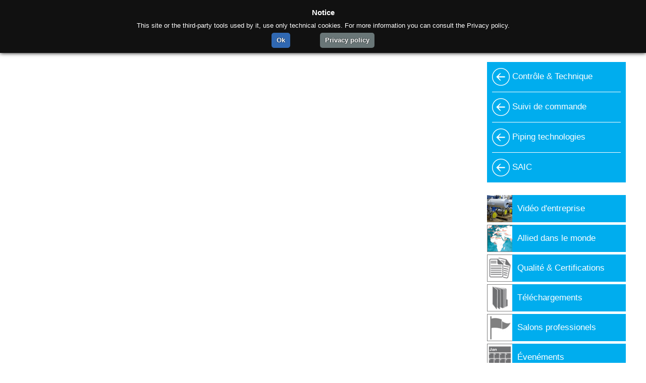

--- FILE ---
content_type: text/html; charset=utf-8
request_url: http://www.phoceenne.com/template.php?rpage=corporate_video&l=it
body_size: 9793
content:
<!DOCTYPE html>
<html lang="it">
<head>
  <!-- Basic Page Needs
  ================================================== -->

    <meta http-equiv="Content-Type" content="text/html; charset=utf-8">
    <!--<meta http-equiv="Content-Type" content="text/html; charset=ISO-8859-1">-->

  <title>Phocéennee - Corporate video</title>
  <!-- Mobile Specific Metas
  ================================================== -->
  <meta name="viewport" content="width=device-width, initial-scale=1.0">
  <meta name="description" content="">
  <meta name="author" content="Daniele Tagliaferri">
  <meta name="robots" content="index, follow">
  <!--<base href="http://www.phoceenne.com/">-->


  <!-- CSS -->
  <link href="css/bootstrap.min.css" rel="stylesheet" media="screen">
  <link href="css/glyphicons-all.css" rel="stylesheet" media="screen">
  <link href="css/style.css" rel="stylesheet" media="screen">
  <link href="pulsepro/plugins/lightbox/magnific-popup.css" rel="stylesheet" media="screen">

  <!-- HTML5 shim, for IE6-8 support of HTML5 elements -->
  <!--[if lt IE 9]>
    <script src="js/html5shiv.js"></script>
  <![endif]-->

  <!-- Fav and touch icons -->
  <link rel="apple-touch-icon-precomposed" sizes="144x144" href="img/ico/apple-touch-icon-144-precomposed.png">
  <link rel="apple-touch-icon-precomposed" sizes="114x114" href="img/ico/apple-touch-icon-114-precomposed.png">
    <link rel="apple-touch-icon-precomposed" sizes="72x72" href="img/ico/apple-touch-icon-72-precomposed.png">
                  <link rel="apple-touch-icon-precomposed" href="img/ico/apple-touch-icon-57-precomposed.png">
                                 <link rel="shortcut icon" href="img/ico/favicon.png">

  <!-- Scripts
  ================================================== -->
  <script src="https://code.jquery.com/jquery.js"></script>
  <script src="/js/bootstrap.min.js"></script>
  <script src="pulsepro/plugins/lightbox/jquery.magnific-popup.min.js"></script>
    
<script>
  (function(i,s,o,g,r,a,m){i['GoogleAnalyticsObject']=r;i[r]=i[r]||function(){
  (i[r].q=i[r].q||[]).push(arguments)},i[r].l=1*new Date();a=s.createElement(o),
  m=s.getElementsByTagName(o)[0];a.async=1;a.src=g;m.parentNode.insertBefore(a,m)
  })(window,document,'script','//www.google-analytics.com/analytics.js','ga');

  ga('create', 'UA-55510607-3', 'auto');
  ga('set', 'anonymizeIp', true);
  ga('send', 'pageview');

</script></head>

<body>
  <div class="page">
    <div class="span4"><a href="/"><img src="img/logo.png" alt="logo" title=""></a></div>
    <div class="span12">
      <div class="language">
        <ul class="nav nav-pills pull-right">
          <li  class="active">
            <a href="/template.php?rpage=corporate_video&amp;l=it"><img src="img/flag_it.png" alt="Bandiera dell'Italia"></a>
          </li>
          <li >
            <a href="/template.php?rpage=corporate_video&amp;l=en"><img src="img/flag_en.png" alt="Flag of the United Kingdom"></a>
          </li>
        </ul>
      </div>
      <div class="navbar">
        <div class="navbar-inner">
          <div class="container">
            <!-- .btn-navbar is used as the toggle for collapsed navbar content -->
            <a class="btn btn-navbar" data-toggle="collapse" data-target=".nav-collapse">
              <span class="icon-bar"></span>
              <span class="icon-bar"></span>
              <span class="icon-bar"></span>
            </a>

            <!-- Everything you want hidden at 940px or less, place within here -->
            <div class="nav-collapse collapse">
              <ul class="nav">
                <li><a class="primary" href="template.php?rpage=home&amp;l=it">Accueil</a></li>
                <li class="dropdown">
                  <a href="#" class="primary dropdown-toggle" data-toggle="dropdown">A propos</a>
                  <ul class="dropdown-menu">
                    <li><a href="template.php?rpage=company_profile&amp;l=it">Profil de la Société</a></li>
                    <li><a href="template.php?rpage=facilities&amp;l=it">Etablissement</a></li>         
                  </ul>
                  <li><a class="primary" href="template.php?rpage=Products-Range&amp;l=it">Gamme de produits</a></li>
              
                <li class="dropdown">
                  <a href="#" class="primary dropdown-toggle" data-toggle="dropdown">Services</a>
                  <ul class="dropdown-menu">
                    <li><a href="template.php?rpage=project-management&amp;l=it">Gestion de projet</a></li>
                    <li><a href="template.php?rpage=added-values&amp;l=it">Valeurs ajoutées</a></li>


                  </ul>
		 </li>
                <li><a class="primary"  href="template.php?rpage=gallery&amp;l=it">Galerie</a></li>
                <li class="dropdown">
                  <a href="#" class="primary dropdown-toggle" data-toggle="dropdown">Nous contacter</a>
                  <ul class="dropdown-menu">
                    <li><a href="template.php?rpage=location&amp;l=it">Localisation</a></li>
                    <li><a href="template.php?rpage=contact_us&amp;l=it">Info</a></li>

                  </ul>
                </li>
              </ul>
            </div>
          </div>
        </div>
      </div>
    </div>
 

    <!-- begin content -->
    <div class="span12 row">

      <div style="position: relative; padding-bottom: 56.25%; padding-top: 25px; height: 0; overflow: hidden">
      <iframe style="position: absolute; top: 0; left: 0; width: 100%; height: 100%;" src="https://www.youtube.com/embed/veO7yvaIiec" frameborder="0" allowfullscreen></iframe>
      </div>
            <div class="clear"></div>
    </div> <!-- end content -->

    
    <div class="span4">

      <div class="accordion gradient" id="primaryLink">
         <div class="accordion-group">
          <div class="accordion-heading first">
            <a class="accordion-toggle" href="template.php?rpage=Control-Technical&amp;l=it">Contrôle & Technique</a>
          </div>
        </div>
        
        <div class="accordion-group">
          <div class="accordion-heading">
            <a class="accordion-toggle" href="template.php?rpage=Expediting&amp;l=it">Suivi de commande</a>
          </div>
          <div id="collapseProducts" class="accordion-body collapse">
            <div class="accordion-inner">
              <ul class="nav nav-pills nav-stacked">
                

                
             </ul>
            </div>
          </div>
        </div>
        <div class="accordion-group">
          <div class="accordion-heading">
            <a class="accordion-toggle" href="https://www.pipingtechnologies.com">Piping technologies</a>
          </div>
        </div>
<div class="accordion-group">
          <div class="accordion-heading">
            <a class="accordion-toggle" href="https://www.saicindustries.fr">SAIC</a>
          </div>
        </div>
      </div>
      <div id="secondaryLink">
        <ul class="nav nav-pills nav-stacked">
          <li class="btn_video"><a href="template.php?rpage=corporate_video&amp;l=it">Vidéo d'entreprise</a></li>
          <li class="btn_maps"><a href="template.php?rpage=allied_in_the_world&amp;l=it">Allied dans le monde</a></li>
          <li class="btn_quality"><a href="template.php?rpage=quality&amp;l=it">Qualité & Certifications</a></li>
          <li class="btn_resources"><a href="template.php?rpage=resources&amp;l=it">Téléchargements</a></li>
          <li class="btn_exhibitions"><a href="template.php?rpage=exhibitions&amp;l=it">Salons professionels</a></li>
          <li class="btn_events"><a href="template.php?rpage=events&amp;l=it">Évenéments</a></li>
        </ul>
      </div>
      <ul id="newspressTabs" class="nav nav-tabs">
        <li class="active"><a href="#news" data-toggle="tab">actualités</a></li>
        <li><a href="#press" data-toggle="tab">revue de presse</a></li>
      </ul>
      <div id="newspressContent" class="tab-content">

        <!-- begin news -->
        <div class="tab-pane fade in active" id="news">
          <div id="carousel-news" class="carousel slide">
            <!-- news items -->
            <div class="carousel-inner">
              <div class="item active">
                <div class="media">
                  <div class="media-body">
                    <h4 class="media-heading">Market opportunities and investments discussed by the Allied Group with the Minister of Foreign Affairs of Kazakhstan</h4>
                    <p class="text-right"><small>15/10/2025</small></p>
                    <a href="template.php?rpage=news&amp;l=it&amp;n=153" class="pull-right btn readmore">lire la suite</a>
                  </div>
                </div>
                <div class="media">
                  <div class="media-body">
                    <h4 class="media-heading">Allied International Group at the ACIK Forum</h4>
                    <p class="text-right"><small>18/09/2025</small></p>
                    <a href="template.php?rpage=news&amp;l=it&amp;n=149" class="pull-right btn readmore">lire la suite</a>
                  </div>
                </div>
                <div class="media">
                  <div class="media-body">
                    <h4 class="media-heading">Tectubi Raccordi visit to Hinkley Point C site as key supplier</h4>
                    <p class="text-right"><small>24/07/2025</small></p>
                    <a href="template.php?rpage=news&amp;l=it&amp;n=145" class="pull-right btn readmore">lire la suite</a>
                  </div>
                </div>
              </div>
              <div class="item">
                <div class="media">
                  <div class="media-body">
                    <h4 class="media-heading">Allied International in the Franco-Italian Accelerator to give a boost to its business</h4>
                    <p class="text-right"><small>04/07/2025</small></p>
                    <a href="template.php?rpage=news&amp;l=it&amp;n=141" class="pull-right btn readmore">lire la suite</a>
                  </div>
                </div>
                <div class="media">
                  <div class="media-body">
                    <h4 class="media-heading">Tectubi Raccordi France in the spotlight on the TV special Paroles d'Entreprises</h4>
                    <p class="text-right"><small>12/06/2025</small></p>
                    <a href="template.php?rpage=news&amp;l=it&amp;n=137" class="pull-right btn readmore">lire la suite</a>
                  </div>
                </div>
                <div class="media">
                  <div class="media-body">
                    <h4 class="media-heading">Minister Pichetto Fratin’s visit to SIET SpA</h4>
                    <p class="text-right"><small>09/06/2025</small></p>
                    <a href="template.php?rpage=news&amp;l=it&amp;n=133" class="pull-right btn readmore">lire la suite</a>
                  </div>
                </div>
              </div>
              <div class="item">
                <div class="media">
                  <div class="media-body">
                    <h4 class="media-heading">Allied International Group participant and sponsor of the Supply Chain Forum 2025 Italy – Kazakhstan in Astana</h4>
                    <p class="text-right"><small>28/05/2025</small></p>
                    <a href="template.php?rpage=news&amp;l=it&amp;n=129" class="pull-right btn readmore">lire la suite</a>
                  </div>
                </div>
                <div class="media">
                  <div class="media-body">
                    <h4 class="media-heading">Tectubi Raccordi achieves ISO 19443 certification by C&P</h4>
                    <p class="text-right"><small>06/03/2025</small></p>
                    <a href="template.php?rpage=news&amp;l=it&amp;n=125" class="pull-right btn readmore">lire la suite</a>
                  </div>
                </div>
                <div class="media">
                  <div class="media-body">
                    <h4 class="media-heading">Tectubi Raccordi France is now part of GIFEN</h4>
                    <p class="text-right"><small>15/12/2024</small></p>
                    <a href="template.php?rpage=news&amp;l=it&amp;n=117" class="pull-right btn readmore">lire la suite</a>
                  </div>
                </div>
              </div>
              <div class="item">
                <div class="media">
                  <div class="media-body">
                    <h4 class="media-heading">Tectubi Raccordi SpA joins the European Fusion Association (EFA)</h4>
                    <p class="text-right"><small>15/12/2024</small></p>
                    <a href="template.php?rpage=news&amp;l=it&amp;n=121" class="pull-right btn readmore">lire la suite</a>
                  </div>
                </div>
                <div class="media">
                  <div class="media-body">
                    <h4 class="media-heading">Tectubi Raccordi Silver Sponsor of Nuclear 2024 in London</h4>
                    <p class="text-right"><small>05/12/2024</small></p>
                    <a href="template.php?rpage=news&amp;l=it&amp;n=97" class="pull-right btn readmore">lire la suite</a>
                  </div>
                </div>
                <div class="media">
                  <div class="media-body">
                    <h4 class="media-heading">Allied International Group participation at Technip Energies ESG Supplier Council</h4>
                    <p class="text-right"><small>15/11/2024</small></p>
                    <a href="template.php?rpage=news&amp;l=it&amp;n=105" class="pull-right btn readmore">lire la suite</a>
                  </div>
                </div>
              </div>
              <div class="item">
                <div class="media">
                  <div class="media-body">
                    <h4 class="media-heading">Tectubi Raccordi SpA at the Vienna Conference of International Atomic Energy Agency (IAEA) on Small Modular Reactors</h4>
                    <p class="text-right"><small>26/10/2024</small></p>
                    <a href="template.php?rpage=news&amp;l=it&amp;n=101" class="pull-right btn readmore">lire la suite</a>
                  </div>
                </div>
                <div class="media">
                  <div class="media-body">
                    <h4 class="media-heading">Tectubi Raccordi SpA testimonial at the "Exploring New Nuclear" session held in ENLIT 2024 </h4>
                    <p class="text-right"><small>24/10/2024</small></p>
                    <a href="template.php?rpage=news&amp;l=it&amp;n=109" class="pull-right btn readmore">lire la suite</a>
                  </div>
                </div>
                <div class="media">
                  <div class="media-body">
                    <h4 class="media-heading">Memorandum of Cooperation between Allied
and the Italian-Kazakh Trade Association</h4>
                    <p class="text-right"><small>08/10/2024</small></p>
                    <a href="template.php?rpage=news&amp;l=it&amp;n=93" class="pull-right btn readmore">lire la suite</a>
                  </div>
                </div>
              </div>
              <div class="item">
                <div class="media">
                  <div class="media-body">
                    <h4 class="media-heading">Groupement des Industrielles Français de l'Energie Nucléaire (GIFEN) and Tectubi Raccordi SpA in meeting</h4>
                    <p class="text-right"><small>26/09/2024</small></p>
                    <a href="template.php?rpage=news&amp;l=it&amp;n=113" class="pull-right btn readmore">lire la suite</a>
                  </div>
                </div>
                <div class="media">
                  <div class="media-body">
                    <h4 class="media-heading">Tectubi Raccordi participated with President Alberici at the EDF summit</h4>
                    <p class="text-right"><small>04/06/2024</small></p>
                    <a href="template.php?rpage=news&amp;l=it&amp;n=89" class="pull-right btn readmore">lire la suite</a>
                  </div>
                </div>
                <div class="media">
                  <div class="media-body">
                    <h4 class="media-heading">Tectubi Raccordi at Framatome in St. Michel to celebrate the third anniversary of the Inspection Academy</h4>
                    <p class="text-right"><small>11/03/2024</small></p>
                    <a href="template.php?rpage=news&amp;l=it&amp;n=85" class="pull-right btn readmore">lire la suite</a>
                  </div>
                </div>
              </div>
              <div class="item">
                <div class="media">
                  <div class="media-body">
                    <h4 class="media-heading">Tectubi Raccordi Platinum sponsor of the NIA annual Gala Dinner in London</h4>
                    <p class="text-right"><small>11/12/2023</small></p>
                    <a href="template.php?rpage=news&amp;l=it&amp;n=77" class="pull-right btn readmore">lire la suite</a>
                  </div>
                </div>
                <div class="media">
                  <div class="media-body">
                    <h4 class="media-heading">Allied Group at the Grand Prix Innovation in Milan</h4>
                    <p class="text-right"><small>21/11/2023</small></p>
                    <a href="template.php?rpage=news&amp;l=it&amp;n=65" class="pull-right btn readmore">lire la suite</a>
                  </div>
                </div>
                <div class="media">
                  <div class="media-body">
                    <h4 class="media-heading">Allied Group among the protagonists at the	T.EN ESG Supplier Council</h4>
                    <p class="text-right"><small>16/11/2023</small></p>
                    <a href="template.php?rpage=news&amp;l=it&amp;n=53" class="pull-right btn readmore">lire la suite</a>
                  </div>
                </div>
              </div>
              <div class="item">
                <div class="media">
                  <div class="media-body">
                    <h4 class="media-heading">Tectubi Raccordi joins the Italian Nuclear Association (AIN)</h4>
                    <p class="text-right"><small>24/07/2023</small></p>
                    <a href="template.php?rpage=news&amp;l=it&amp;n=69" class="pull-right btn readmore">lire la suite</a>
                  </div>
                </div>
                <div class="media">
                  <div class="media-body">
                    <h4 class="media-heading">Tectubi Raccordi among the prestigious sponsors of the Nucleareurope conference in Lyon</h4>
                    <p class="text-right"><small>22/06/2023</small></p>
                    <a href="template.php?rpage=news&amp;l=it&amp;n=61" class="pull-right btn readmore">lire la suite</a>
                  </div>
                </div>
                <div class="media">
                  <div class="media-body">
                    <h4 class="media-heading">The Allied International Group, as a partner, at the round table organized in 
Paris by Evolen</h4>
                    <p class="text-right"><small>19/06/2023</small></p>
                    <a href="template.php?rpage=news&amp;l=it&amp;n=57" class="pull-right btn readmore">lire la suite</a>
                  </div>
                </div>
              </div>
              <div class="item">
                <div class="media">
                  <div class="media-body">
                    <h4 class="media-heading">Maurizio Belloni and Silvano Foppiani (Allied International Group) awarded the 2023 Stars of Merit for Labour</h4>
                    <p class="text-right"><small>12/05/2023</small></p>
                    <a href="template.php?rpage=news&amp;l=it&amp;n=81" class="pull-right btn readmore">lire la suite</a>
                  </div>
                </div>
                <div class="media">
                  <div class="media-body">
                    <h4 class="media-heading">Tectubi Raccordi member of the NIA, UK's Nuclear Industry Association</h4>
                    <p class="text-right"><small>03/04/2023</small></p>
                    <a href="template.php?rpage=news&amp;l=it&amp;n=73" class="pull-right btn readmore">lire la suite</a>
                  </div>
                </div>
                <div class="media">
                  <div class="media-body">
                    <h4 class="media-heading">Pietro Francesconi and Greta Alberici speakers in a session of the Inspection Academy at the Framatome headquarters in Saint Marcel, France</h4>
                    <p class="text-right"><small>04/04/2022</small></p>
                    <a href="template.php?rpage=news&amp;l=it&amp;n=49" class="pull-right btn readmore">lire la suite</a>
                  </div>
                </div>
              </div>
              <div class="item">
                <div class="media">
                  <div class="media-body">
                    <h4 class="media-heading">Joint venture between Allied Group and Rafid Group enters operationals phase in Saudi Arabia </h4>
                    <p class="text-right"><small>18/12/2019</small></p>
                    <a href="template.php?rpage=news&amp;l=it&amp;n=45" class="pull-right btn readmore">lire la suite</a>
                  </div>
                </div>
                <div class="media">
                  <div class="media-body">
                    <h4 class="media-heading">New expansion of the Allied International Group. <br> Acquired  Phocéenne, Piping Technologies and SAIC Industries.                                   </h4>
                    <p class="text-right"><small>06/12/2019</small></p>
                    <a href="template.php?rpage=news&amp;l=it&amp;n=37" class="pull-right btn readmore">lire la suite</a>
                  </div>
                </div>
                <div class="media">
                  <div class="media-body">
                    <h4 class="media-heading">Tectubi Raccordi: ready to compete in the global market</h4>
                    <p class="text-right"><small>25/09/2018</small></p>
                    <a href="template.php?rpage=news&amp;l=it&amp;n=41" class="pull-right btn readmore">lire la suite</a>
                  </div>
                </div>
              </div>
              <div class="item">
                <div class="media">
                  <div class="media-body">
                    <h4 class="media-heading">Bassi Luigi and SIMAS definitely acquired by the Allied International Group</h4>
                    <p class="text-right"><small>02/08/2018</small></p>
                    <a href="template.php?rpage=news&amp;l=it&amp;n=33" class="pull-right btn readmore">lire la suite</a>
                  </div>
                </div>
                <div class="media">
                  <div class="media-body">
                    <h4 class="media-heading">OMP Tectubi Raccordi S.R.L. merged by incorporation into Tectubi Raccordi S.p.A.</h4>
                    <p class="text-right"><small>01/12/2017</small></p>
                    <a href="template.php?rpage=news&amp;l=it&amp;n=30" class="pull-right btn readmore">lire la suite</a>
                  </div>
                </div>
                <div class="media">
                  <div class="media-body">
                    <h4 class="media-heading">Tectubi Raccordi has completed the acquisition of OMP Mongiardino</h4>
                    <p class="text-right"><small>19/04/2016</small></p>
                    <a href="template.php?rpage=news&amp;l=it&amp;n=28" class="pull-right btn readmore">lire la suite</a>
                  </div>
                </div>
              </div>
              <div class="item">
                <div class="media">
                  <div class="media-body">
                    <h4 class="media-heading">Status of "Excellent supplier" awarded by CNPE</h4>
                    <p class="text-right"><small>08/01/2013</small></p>
                    <a href="template.php?rpage=news&amp;l=it&amp;n=27" class="pull-right btn readmore">lire la suite</a>
                  </div>
                </div>
                <div class="media">
                  <div class="media-body">
                    <h4 class="media-heading">Pre-commissioning production tests under way in the new Tianjin (China) plant</h4>
                    <p class="text-right"><small>20/05/2011</small></p>
                    <a href="template.php?rpage=news&amp;l=it&amp;n=24" class="pull-right btn readmore">lire la suite</a>
                  </div>
                </div>
                <div class="media">
                  <div class="media-body">
                    <h4 class="media-heading">Gieminox, the New Jewel in Allied Group's Crown</h4>
                    <p class="text-right"><small>09/01/2011</small></p>
                    <a href="template.php?rpage=news&amp;l=it&amp;n=23" class="pull-right btn readmore">lire la suite</a>
                  </div>
                </div>
              </div>
              <div class="item">
                <div class="media">
                  <div class="media-body">
                    <h4 class="media-heading">Allied Group awarded the prize for the Best Stand at Kioge 2010</h4>
                    <p class="text-right"><small>28/10/2010</small></p>
                    <a href="template.php?rpage=news&amp;l=it&amp;n=21" class="pull-right btn readmore">lire la suite</a>
                  </div>
                </div>
                <div class="media">
                  <div class="media-body">
                    <h4 class="media-heading">Work Proceeding on the Caspian Allied International Premises in Aktau, Kazakhstan</h4>
                    <p class="text-right"><small>06/10/2010</small></p>
                    <a href="template.php?rpage=news&amp;l=it&amp;n=20" class="pull-right btn readmore">lire la suite</a>
                  </div>
                </div>
                <div class="media">
                  <div class="media-body">
                    <h4 class="media-heading">Inauguration of the New Tectubi Raccordi Plant in Tianjin (China) imminent</h4>
                    <p class="text-right"><small>05/10/2010</small></p>
                    <a href="template.php?rpage=news&amp;l=it&amp;n=19" class="pull-right btn readmore">lire la suite</a>
                  </div>
                </div>
              </div>
              <div class="item">
                <div class="media">
                  <div class="media-body">
                    <h4 class="media-heading">Warren Alloy joins the Allied Group</h4>
                    <p class="text-right"><small>01/04/2010</small></p>
                    <a href="template.php?rpage=news&amp;l=it&amp;n=18" class="pull-right btn readmore">lire la suite</a>
                  </div>
                </div>
                <div class="media">
                  <div class="media-body">
                    <h4 class="media-heading">The new Tectubi Raccordi bending division in Carbonara Scrivia (Alessandria), Italy</h4>
                    <p class="text-right"><small>12/01/2010</small></p>
                    <a href="template.php?rpage=news&amp;l=it&amp;n=17" class="pull-right btn readmore">lire la suite</a>
                  </div>
                </div>
                <div class="media">
                  <div class="media-body">
                    <h4 class="media-heading">Mr. Valter Alberici honoured with the “Entrepreneurial Excellence Award” by Ernst & Young</h4>
                    <p class="text-right"><small>20/11/2009</small></p>
                    <a href="template.php?rpage=news&amp;l=it&amp;n=14" class="pull-right btn readmore">lire la suite</a>
                  </div>
                </div>
              </div>
              <div class="item">
                <div class="media">
                  <div class="media-body">
                    <h4 class="media-heading">Building progress of the new Tectubi Raccordi/Allied Group production facilities in China.</h4>
                    <p class="text-right"><small>12/02/2009</small></p>
                    <a href="template.php?rpage=news&amp;l=it&amp;n=15" class="pull-right btn readmore">lire la suite</a>
                  </div>
                </div>
                <div class="media">
                  <div class="media-body">
                    <h4 class="media-heading">China: official presentation of the new Allied Group’s production facilities in Tianjin</h4>
                    <p class="text-right"><small>22/07/2009</small></p>
                    <a href="template.php?rpage=news&amp;l=it&amp;n=16" class="pull-right btn readmore">lire la suite</a>
                  </div>
                </div>
                <div class="media">
                  <div class="media-body">
                    <h4 class="media-heading">The plant in Castel San Giovanni, Piacenza, Italy</h4>
                    <p class="text-right"><small>16/01/2008</small></p>
                    <a href="template.php?rpage=news&amp;l=it&amp;n=10" class="pull-right btn readmore">lire la suite</a>
                  </div>
                </div>
              </div>
              <div class="item">
                <div class="media">
                  <div class="media-body">
                    <h4 class="media-heading">New plant Tectubi Fittings Co. Ltd in Tianjin - China</h4>
                    <p class="text-right"><small>16/01/2008</small></p>
                    <a href="template.php?rpage=news&amp;l=it&amp;n=12" class="pull-right btn readmore">lire la suite</a>
                  </div>
                </div>
                <div class="media">
                  <div class="media-body">
                    <h4 class="media-heading">Purchase of land for the Tectubi Raccordi China plants</h4>
                    <p class="text-right"><small>18/12/2007</small></p>
                    <a href="template.php?rpage=news&amp;l=it&amp;n=1" class="pull-right btn readmore">lire la suite</a>
                  </div>
                </div>
              </div>
            </div>
            <ol class="carousel-indicators pull-right" id="news-nav">
              <li data-target="#carousel-news" data-slide-to="0" class="active"></li>
              <li data-target="#carousel-news" data-slide-to="1"></li>
              <li data-target="#carousel-news" data-slide-to="2"></li>
              <li data-target="#carousel-news" data-slide-to="3"></li>
              <li data-target="#carousel-news" data-slide-to="4"></li>
              <li data-target="#carousel-news" data-slide-to="5"></li>
              <li data-target="#carousel-news" data-slide-to="6"></li>
              <li data-target="#carousel-news" data-slide-to="7"></li>
              <li data-target="#carousel-news" data-slide-to="8"></li>
              <li data-target="#carousel-news" data-slide-to="9"></li>
              <li data-target="#carousel-news" data-slide-to="10"></li>
              <li data-target="#carousel-news" data-slide-to="11"></li>
              <li data-target="#carousel-news" data-slide-to="12"></li>
              <li data-target="#carousel-news" data-slide-to="13"></li>
              <li data-target="#carousel-news" data-slide-to="14"></li>
              <li data-target="#carousel-news" data-slide-to="15"></li>
            </ol>
          </div>
        </div><!-- end news -->

        <!-- begin press -->
        <div class="tab-pane fade in" id="press">
          <div id="carousel-press" class="carousel slide">
            <!-- press items -->
            <div class="carousel-inner">
              <div class="item active">
                <div class="media">
                  <div class="media-body">
                    <h4 class="media-heading">Mandelli: man's intelligence meets artificial strength</h4>
                    <p class="text-right"><small>la Repubblica, newspaper, Italy<br>2025-07-24</small></p>
                    <p class="text-right"><a href="press/253_b.pdf" class="btn readmore _blank">read more</a></p>
                  </div>
                </div>
                <div class="media">
                  <div class="media-body">
                    <h4 class="media-heading">Mandelli. Hi-Tech Machining Centers, from Titanium to Aerospace. Quality without limits</h4>
                    <p class="text-right"><small>Il Sole 24 Ore, newspaper, Italy<br>2025-07-23</small></p>
                    <p class="text-right"><a href="press/249_b.pdf" class="btn readmore _blank">read more</a></p>
                  </div>
                </div>
                <div class="media">
                  <div class="media-body">
                    <h4 class="media-heading">A lathe as a gift to ISII Marconi in Piacenza by Tectubi Raccordi and Mandelli (Allied Group)</h4>
                    <p class="text-right"><small>Libert&agrave;, newspaper, Italy<br>2024-12-17</small></p>
                    <p class="text-right"><a href="press/245_b.pdf" class="btn readmore _blank">read more</a></p>
                  </div>
                </div>
              </div>
              <div class="item">
                <div class="media">
                  <div class="media-body">
                    <h4 class="media-heading">Alberici at the EDF summit. Tectubi Raccordi strategic for French nuclear power</h4>
                    <p class="text-right"><small>Libert&agrave;, newspaper, Italy<br>2024-06-09</small></p>
                    <p class="text-right"><a href="press/241_b.pdf" class="btn readmore _blank">read more</a></p>
                  </div>
                </div>
                <div class="media">
                  <div class="media-body">
                    <h4 class="media-heading">Interview with Valter Alberici on the "Economy Day": the entrepreneur, his history and his valiues</h4>
                    <p class="text-right"><small>Libert&agrave;, newspaper, Italy<br>2024-05-27</small></p>
                    <p class="text-right"><a href="press/237_b.pdf" class="btn readmore _blank">read more</a></p>
                  </div>
                </div>
                <div class="media">
                  <div class="media-body">
                    <h4 class="media-heading">Allied Group still at the top among Piacenza's companies</h4>
                    <p class="text-right"><small>Top 500 Piacenza, annual review, Italy (excerpt)<br>2024-04-17</small></p>
                    <p class="text-right"><a href="press/233_b.pdf" class="btn readmore _blank">read more</a></p>
                  </div>
                </div>
              </div>
              <div class="item">
                <div class="media">
                  <div class="media-body">
                    <h4 class="media-heading">Case history of the Allied Group<br>Impiantistica Italiana (Italian plant engineering)</h4>
                    <p class="text-right"><small>Bimonthly, Official organ of ANIMP<br>2023-10-14</small></p>
                    <p class="text-right"><a href="press/229_b.pdf" class="btn readmore _blank">read more</a></p>
                  </div>
                </div>
                <div class="media">
                  <div class="media-body">
                    <h4 class="media-heading">The Allied family growht further with the purchase of Petrol Raccord</h4>
                    <p class="text-right"><small>Libertà, newspaper, Italy<br>2023-05-23</small></p>
                    <p class="text-right"><a href="press/221_b.pdf" class="btn readmore _blank">read more</a></p>
                  </div>
                </div>
                <div class="media">
                  <div class="media-body">
                    <h4 class="media-heading">Tectubi Raccordi in the 2023 Yearbook of the National Association of Industrial Plant Engineering (ANIMP)</h4>
                    <p class="text-right"><small>ANIMP Yearbook, Italy<br>2023-05-22</small></p>
                    <p class="text-right"><a href="press/225_b.pdf" class="btn readmore _blank">read more</a></p>
                  </div>
                </div>
              </div>
              <div class="item">
                <div class="media">
                  <div class="media-body">
                    <h4 class="media-heading">So Tectubi Raccordi focuses on hydrogen</h4>
                    <p class="text-right"><small>Libertà, newspaper, Italy<br>Special Hydrogen Expo<br>2023-05-17</small></p>
                    <p class="text-right"><a href="press/217_b.pdf" class="btn readmore _blank">read more</a></p>
                  </div>
                </div>
                <div class="media">
                  <div class="media-body">
                    <h4 class="media-heading">Alberici guest of Macron in Versailles among the CEOs of the most important international companies</h4>
                    <p class="text-right"><small>Libertà, newspaper, Italy<br>2023-05-17</small></p>
                    <p class="text-right"><a href="press/213_b.pdf" class="btn readmore _blank">read more</a></p>
                  </div>
                </div>
                <div class="media">
                  <div class="media-body">
                    <h4 class="media-heading">The Allied International Group once again  first in the Mechanics sector and fifth in the general ranking of the Piacenza Top 500 companies</h4>
                    <p class="text-right"><small>Top 500 Piacenza, annual review, Italy


<br>2023-03-23</small></p>
                    <p class="text-right"><a href="press/209_b.pdf" class="btn readmore _blank">read more</a></p>
                  </div>
                </div>
              </div>
              <div class="item">
                <div class="media">
                  <div class="media-body">
                    <h4 class="media-heading">The Allied International Group among the leading companies in the 
Piacenza area
</h4>
                    <p class="text-right"><small>Il Sole24Ore, newspaper, Italy


<br>2023-03-22</small></p>
                    <p class="text-right"><a href="press/205_b.pdf" class="btn readmore _blank">read more</a></p>
                  </div>
                </div>
                <div class="media">
                  <div class="media-body">
                    <h4 class="media-heading">Tectubi Raccordi places its faith in gaseous hydrogen</h4>
                    <p class="text-right"><small>Il Sole24Ore, newspaper, Italy


<br>2022-12-15</small></p>
                    <p class="text-right"><a href="press/201_b.pdf" class="btn readmore _blank">read more</a></p>
                  </div>
                </div>
                <div class="media">
                  <div class="media-body">
                    <h4 class="media-heading">From Tecubi and IBF the supplies that save the French nuclear power</h4>
                    <p class="text-right"><small>Libertà, newspaper, Italy


<br>2022-10-25</small></p>
                    <p class="text-right"><a href="press/197_b.pdf" class="btn readmore _blank">read more</a></p>
                  </div>
                </div>
              </div>
              <div class="item">
                <div class="media">
                  <div class="media-body">
                    <h4 class="media-heading">Valter Alberici, a history of excellent entrepreneurship</h4>
                    <p class="text-right"><small>Special "Scenari" of "Il Sole24Ore" , newspaper, Italy


<br>2022-09-26</small></p>
                    <p class="text-right"><a href="press/193_b.pdf" class="btn readmore _blank">read more</a></p>
                  </div>
                </div>
                <div class="media">
                  <div class="media-body">
                    <h4 class="media-heading">Allied: August  holidays halved due to the risk of gas rationing
</h4>
                    <p class="text-right"><small>Libertà, newspaper, Italy


<br>2022-07-22</small></p>
                    <p class="text-right"><a href="press/189_b.pdf" class="btn readmore _blank">read more</a></p>
                  </div>
                </div>
                <div class="media">
                  <div class="media-body">
                    <h4 class="media-heading">Valter Alberici chosen by the President of the Republic Mattarella among the 25 Italian "Cavalieri del Lavoro" (Knights of Labor) for the year 2022.</h4>
                    <p class="text-right"><small>Libertà, newspaper, Italy


<br>2022-05-31</small></p>
                    <p class="text-right"><a href="press/181_b.pdf" class="btn readmore _blank">read more</a></p>
                  </div>
                </div>
              </div>
              <div class="item">
                <div class="media">
                  <div class="media-body">
                    <h4 class="media-heading">Mattarella's choices: Valter Alberici among the 25 new Knights for 
services to work</h4>
                    <p class="text-right"><small>IlSole24Ore, newspaper, Italy


<br>2022-05-31</small></p>
                    <p class="text-right"><a href="press/185_b.pdf" class="btn readmore _blank">read more</a></p>
                  </div>
                </div>
                <div class="media">
                  <div class="media-body">
                    <h4 class="media-heading">BSL and its 67 employees continue with Allied</h4>
                    <p class="text-right"><small>Le Vase Communicant , magazine, France


<br>2022-05-16</small></p>
                    <p class="text-right"><a href="press/177_b.pdf" class="btn readmore _blank">read more</a></p>
                  </div>
                </div>
                <div class="media">
                  <div class="media-body">
                    <h4 class="media-heading">The Allied Group first in the Mechanics sector and fifth in the general 
ranking of the Piacenza Top 500 companies</h4>
                    <p class="text-right"><small>Top 500 Piacenza, annual review, Italy 

<br>2022-04-20</small></p>
                    <p class="text-right"><a href="press/173_b.jpg" class="btn readmore _blank">read more</a></p>
                  </div>
                </div>
              </div>
              <div class="item">
                <div class="media">
                  <div class="media-body">
                    <h4 class="media-heading">Mandelli relaunches innovation 4.0 with Allied International for investments in new technologies</h4>
                    <p class="text-right"><small>Il Sole 24 Ore, newspaper, Italy 
<br>2021-10-11</small></p>
                    <p class="text-right"><a href="press/165_b.pdf" class="btn readmore _blank">read more</a></p>
                  </div>
                </div>
                <div class="media">
                  <div class="media-body">
                    <h4 class="media-heading">Mandelli’s lucky debut at EMO « Orders already received, plus interest in the brand »</h4>
                    <p class="text-right"><small>Libertà, newspaper, Italy 
<br>2021-10-10</small></p>
                    <p class="text-right"><a href="press/161_b.pdf" class="btn readmore _blank">read more</a></p>
                  </div>
                </div>
                <div class="media">
                  <div class="media-body">
                    <h4 class="media-heading">Mechanical sector moving towards automation. Piacenza's Mandelli (Allied Group) at EMO 2021 « Lots of excitement »</h4>
                    <p class="text-right"><small>Libertà, newspaper, Italy 
<br>2021-10-08</small></p>
                    <p class="text-right"><a href="press/157_b.pdf" class="btn readmore _blank">read more</a></p>
                  </div>
                </div>
              </div>
              <div class="item">
                <div class="media">
                  <div class="media-body">
                    <h4 class="media-heading">Allied Group. Always abreast of great changes in the energy sector </h4>
                    <p class="text-right"><small>Italiapiù - Il Sole 24 Ore - magazine, Italy 
<br>2021-09-15</small></p>
                    <p class="text-right"><a href="press/169_b.pdf" class="btn readmore _blank">read more</a></p>
                  </div>
                </div>
                <div class="media">
                  <div class="media-body">
                    <h4 class="media-heading">Allied buys Mandelli and enters mechatronics</h4>
                    <p class="text-right"><small>Libertà, newspaper, Italy<br>2021-06-09</small></p>
                    <p class="text-right"><a href="#" class="btn readmore _blank">read more</a></p>
                  </div>
                </div>
                <div class="media">
                  <div class="media-body">
                    <h4 class="media-heading">Alberici (Confindustria Piacenza)	: young people and innovation are the winning weapons</h4>
                    <p class="text-right"><small>Il mio giornale.net, online newspaper, Italy<br>2021-04-13</small></p>
                    <p class="text-right"><a href="#" class="btn readmore _blank">read more</a></p>
                  </div>
                </div>
              </div>
              <div class="item">
                <div class="media">
                  <div class="media-body">
                    <h4 class="media-heading">Alberici: Mechanical industry at critical point. Post-war-style momentum needed.</h4>
                    <p class="text-right"><small>Libertà, newspaper, Italy<br>2021-01-24</small></p>
                    <p class="text-right"><a href="#" class="btn readmore _blank">read more</a></p>
                  </div>
                </div>
                <div class="media">
                  <div class="media-body">
                    <h4 class="media-heading">Valter Alberici nominated among Confindustria vice presidents to combat the emergency. His focal points: research, innovation and human capital.</h4>
                    <p class="text-right"><small>Libertà, newspaper, Italy<br>2020-05-27</small></p>
                    <p class="text-right"><a href="#" class="btn readmore _blank">read more</a></p>
                  </div>
                </div>
                <div class="media">
                  <div class="media-body">
                    <h4 class="media-heading">Interview of the President of Allied Group by the Libertà<br>

"Let’s all row in the same direction, businesses and unions, to save the world of work"</h4>
                    <p class="text-right"><small>Libertà, newspaper, Italy<br>2020-05-04</small></p>
                    <p class="text-right"><a href="#" class="btn readmore _blank">read more</a></p>
                  </div>
                </div>
              </div>
              <div class="item">
                <div class="media">
                  <div class="media-body">
                    <h4 class="media-heading">New partner for Allied in Saudi Arabia to take Oil & Gas products to the Gulf</h4>
                    <p class="text-right"><small>Libertà, newspaper, Italy<br>2019-12-23</small></p>
                    <p class="text-right"><a href="#" class="btn readmore _blank">read more</a></p>
                  </div>
                </div>
                <div class="media">
                  <div class="media-body">
                    <h4 class="media-heading">Allied International completes the acquisition of Bassi and Simas: the consulting firms</h4>
                    <p class="text-right"><small>toplegal.it, online newspaper, Italy<br>2018-08-02</small></p>
                    <p class="text-right"><a href="#" class="btn readmore _blank">read more</a></p>
                  </div>
                </div>
                <div class="media">
                  <div class="media-body">
                    <h4 class="media-heading">"Manager of the year" prize and Allied Group Christmas Dinner on the Piacenza newspaper</h4>
                    <p class="text-right"><small>Libertà, newspaper, Italy<br>2017-12-19</small></p>
                    <p class="text-right"><a href="#" class="btn readmore _blank">read more</a></p>
                  </div>
                </div>
              </div>
              <div class="item">
                <div class="media">
                  <div class="media-body">
                    <h4 class="media-heading">Interview to Valter Alberici,
manager of the year</h4>
                    <p class="text-right"><small>Libertà, newspaper, Italy<br>2017-12-12</small></p>
                    <p class="text-right"><a href="#" class="btn readmore _blank">read more</a></p>
                  </div>
                </div>
                <div class="media">
                  <div class="media-body">
                    <h4 class="media-heading">Allied Group, allround vision for unstoppable growth</h4>
                    <p class="text-right"><small>Platinum - Il Sole 24 ORE, magazine, Italy<br>2017-11-25</small></p>
                    <p class="text-right"><a href="#" class="btn readmore _blank">read more</a></p>
                  </div>
                </div>
                <div class="media">
                  <div class="media-body">
                    <h4 class="media-heading">President Alberici named "Manager of the Year 2017" by Federmanager Piacenza Association</h4>
                    <p class="text-right"><small>Libertà, newspaper, Italy<br>2017-11-12</small></p>
                    <p class="text-right"><a href="#" class="btn readmore _blank">read more</a></p>
                  </div>
                </div>
              </div>
              <div class="item">
                <div class="media">
                  <div class="media-body">
                    <h4 class="media-heading">Allied Group acquires Bassi; no plans to cut jobs</h4>
                    <p class="text-right"><small>Libertà, newspaper, Italy<br>2016-12-24</small></p>
                    <p class="text-right"><a href="#" class="btn readmore _blank">read more</a></p>
                  </div>
                </div>
                <div class="media">
                  <div class="media-body">
                    <h4 class="media-heading">Metalworkers and mechanical engineers contract: agreement reached. Mechanical division head, Valter Alberici, comments</h4>
                    <p class="text-right"><small>Libertà, newspaper, Italy<br>2016-12-06</small></p>
                    <p class="text-right"><a href="#" class="btn readmore _blank">read more</a></p>
                  </div>
                </div>
                <div class="media">
                  <div class="media-body">
                    <h4 class="media-heading">Tectubi Raccordi expands in the piping market</h4>
                    <p class="text-right"><small>L'industria meccanica, magazine, Italy<br>2016-05-15</small></p>
                    <p class="text-right"><a href="press/126_b.pdf" class="btn readmore _blank">read more</a></p>
                  </div>
                </div>
              </div>
              <div class="item">
                <div class="media">
                  <div class="media-body">
                    <h4 class="media-heading">Working so that energy may cross the world. Advertisement for the special supplement "Piacenza Soccer"</h4>
                    <p class="text-right"><small>Libertà, newspaper, Italy<br>2016-05-11</small></p>
                    <p class="text-right"><a href="press/122_b.pdf" class="btn readmore _blank">read more</a></p>
                  </div>
                </div>
                <div class="media">
                  <div class="media-body">
                    <h4 class="media-heading">OMP Mongiardino fully acquired by Tectubi Raccordi</h4>
                    <p class="text-right"><small>Elemento Tubo, magazine, Italy<br>2016-05-10</small></p>
                    <p class="text-right"><a href="press/121_b.pdf" class="btn readmore _blank">read more</a></p>
                  </div>
                </div>
                <div class="media">
                  <div class="media-body">
                    <h4 class="media-heading">OMP Mongiardino fully acquired by  Tectubi Raccordi</h4>
                    <p class="text-right"><small>News Mec, magazine, Italy<br>2016-05-01</small></p>
                    <p class="text-right"><a href="press/125_b.jpg" class="btn readmore _blank">read more</a></p>
                  </div>
                </div>
              </div>
              <div class="item">
                <div class="media">
                  <div class="media-body">
                    <h4 class="media-heading">100% ownership of OMP Mongiardino acquired by  Tectubi Raccordi (Allied Group)</h4>
                    <p class="text-right"><small>Libero-IOL, newspaper, Italy<br>2016-04-28</small></p>
                    <p class="text-right"><a href="press/124_b.jpg" class="btn readmore _blank">read more</a></p>
                  </div>
                </div>
                <div class="media">
                  <div class="media-body">
                    <h4 class="media-heading">Tectubi Raccordi acquires full capital of OMP Mongiardino</h4>
                    <p class="text-right"><small>Global Legal Chronicle Italia, newspaper, Italy<br>2016-04-28</small></p>
                    <p class="text-right"><a href="press/123_b.pdf" class="btn readmore _blank">read more</a></p>
                  </div>
                </div>
                <div class="media">
                  <div class="media-body">
                    <h4 class="media-heading">OMP Mongiardino fully acquired by Allied International Group</h4>
                    <p class="text-right"><small>Libertà, newspaper, Italy<br>2016-04-20</small></p>
                    <p class="text-right"><a href="press/120_b.pdf" class="btn readmore _blank">read more</a></p>
                  </div>
                </div>
              </div>
            </div>
            <ol class="carousel-indicators pull-right" id="press-nav">
              <li data-target="#carousel-press" data-slide-to="0" class="active"></li>
              <li data-target="#carousel-press" data-slide-to="1"></li>
              <li data-target="#carousel-press" data-slide-to="2"></li>
              <li data-target="#carousel-press" data-slide-to="3"></li>
              <li data-target="#carousel-press" data-slide-to="4"></li>
              <li data-target="#carousel-press" data-slide-to="5"></li>
              <li data-target="#carousel-press" data-slide-to="6"></li>
              <li data-target="#carousel-press" data-slide-to="7"></li>
              <li data-target="#carousel-press" data-slide-to="8"></li>
              <li data-target="#carousel-press" data-slide-to="9"></li>
              <li data-target="#carousel-press" data-slide-to="10"></li>
              <li data-target="#carousel-press" data-slide-to="11"></li>
              <li data-target="#carousel-press" data-slide-to="12"></li>
              <li data-target="#carousel-press" data-slide-to="13"></li>
              <li data-target="#carousel-press" data-slide-to="14"></li>
            </ol>
          </div>
        </div><!-- end press -->
      </div><!-- end pressnews -->
    </div>

    <div class="span16 bgr-red"><h3>Sites web du Groupe Allied</h3></div>
    <div class="footer span3 text-center">
      <h4>Le Groupe</h4>
      <a href="https://www.allied-group.com"><img src="img/footer_logo_allied-group.png" alt="Allied Group logo"></a>
    </div>
    <div class="footer middle span7 text-center">
      <h4>Société du Groupe Allied International</h4>
      <a href="https://www.tectubiraccordi.com"><img src="img/footer_logo_tectubi_raccordi.png" alt="Tectubi Raccordi logo"></a>
      <a href="https://www.alliedfittings.com"><img src="img/footer_logo_allied-international.png" alt="Allied International logo"></a>
      <a href="https://www.raccordiforgiati.com"><img src="img/footer_logo_raccordi_forgiati.png" alt="Raccordi Forgiati logo"></a>
      <a href="https://www.gieminox.com"><img src="img/footer_logo_gieminox.png" alt="Gieminox logo"></a>
      <a href="https://www.tectubitianjin.com"><img src="img/footer_logo_tectubi_tianjin.png" alt="Tectubi Tianjin logo"></a>
      <a href="https://www.tectubibending.com/"><img src="img/footer_logo_omp_mongiardino.png" alt="OMP Mongiardino logo"></a>
     <a href="https://www.bassiluigi.com"><img src="img/logo bassi.png" alt="Bassi logo"></a>
      <a href="https://www.interfit.fr"><img src="img/logo interfit.png" alt="Interfit logo"></a>
      <a href="https://www.simas.net/"><img src="img/logo simas.png" alt="Simas logo"></a>
<a href="https://www.phoceenne.com"><img src="img/footer_logo_phoceenne_sas.png" alt="Phoceenne logo"></a>
<a href="https://www.saicindustries.fr"><img src="img/footer_logo_saic.png" alt="Saic logo"></a>
<a href="https://www.pipingtechnologies.com"><img src="img/footer_logo_piping_technologies.png"></a>
<a href="https://www.bsl-pf.com"><img src="img/bsl logo.jpg" alt="Bsl logo"></a>
<a href="https://www.petrolraccord.it"><img src="img/footer_logo_petrolraccord.png" alt="Petrol Raccord logo"></a>
<a href="https://www.mandelli.com"><img src="img/mandelli logo.jpg" alt="Mandelli logo"></a>
    </div>
    <div class="footer span6 text-center">
      <h4>Société du Groupe Allied Amérique du Nord</h4>
      <a href="https://www.allied-grp.com" class="_blank"><img src="img/footer_logo_allied_fitting.png" alt="Allied Fitting logo"></a>
      <a href="https://www.allied-grp.com" class="_blank"><img src="img/footer_logo_allied_stainless.jpg"></a><br>
      <a href="https://www.allied-grp.com" class="_blank"><img src="img/footer_logo_warren_valve.png" alt="Warren Valve logo"></a>
      <a href="https://www.tri-lad.com" class="_blank"><img src="img/footer_logo_trilad.png" alt="Trilad logo"></a><br>
      <a href="https://www.allied-grp.com" class="_blank"><img src="img/footer_logo_flowline.png" alt="Flowline logo"></a>
      <a href="https://www.allied-grp.com" class="_blank"><img src="img/footer_logo_ezeflow.png" alt="Ezeflow logo"></a><br>
<a href="https://www.allied-grp.com/distribution-divisions/allied-pipe/" class="_blank"><img src="img/footer_logo_alliedpipe.png" alt="Allied Pipe logo"></a>
<a href="https://www.allied-grp.com/manufacturing/dl-flange/" class="_blank"><img src="img/footer_logo_dlflange.png" alt="DL Flange logo"></a>
    </div>
   <div class="span16 bgr-red text-left copy"><p><strong>Phocéenne SAS</strong> - Siège social / Registered office: 10 Boulevard de Pythagore, domaine de Couperigne, 13127 Vitrolles, France - <br>Capital social/ Paid capital € 50,000 - Chambre du Commerce / Chamber of Commerce RCS Marseille B 877951673 - TVA/ VAT No. FR63877951673 <br><a href="https://www.phoceenne.com/GDPR_InformativaGenerale_GruppoAllied_ITA.pdf" target="_blank"><font color="FFFFFF">Privacy policy</font></a> - <a href="template.php?rpage=credits&amp;l=it"><font color="FFFFFF">Credits</font></a></p></div>

  </div> <!-- page -->





  <script>
  $(document).ready(function(){
    $("a._blank").attr('target','_blank');

    $('.carousel').carousel({
      interval: false
    })

    $('.mytooltip').tooltip();

    $('.accordion-body').on('show hide',function(){
      $(this).siblings('.accordion-heading').find('.accordion-toggle').toggleClass('opened');
    });

    $('img.imgzoom').each(function(){
      var src = $(this).attr('src');
      $(this).after('<a class="magnific" href="'+src+'"><img class="pull-left thumbs" src="pulsepro/data/img/uploads/thumb.php?src='+src+'&w=250"></a>');
      $(this).hide();
    });

    $('.magnific').magnificPopup({
      type: 'image',
      closeOnContentClick: true,
      mainClass: 'mfp-img-mobile',
      image: {
        verticalFit: true
      }
    });

    $('.gallery').each(function() {
      $(this).magnificPopup({
        delegate: 'a',
        type: 'image',
        disableOn: 400,
        gallery:{enabled:true}
      });
    });


  })
  </script>
<!--Start Cookie Script--> <script type="text/javascript" charset="UTF-8" src="https://www.phoceenne.com/cookie_en.js"></script> <!--End Cookie Script--></body>
</html>





<script>
/*
function getCookie(cname) {
	console.log('Detecting Cookies....');
	console.log(document.cookie);
	
  var name = cname + "=";
  var decodedCookie = decodeURIComponent(document.cookie);
  var ca = decodedCookie.split(';');
  for(var i = 0; i <ca.length; i++) {
    var c = ca[i];
    while (c.charAt(0) == ' ') {
      c = c.substring(1);
    }
    if (c.indexOf(name) == 0) {
		  console.log('Cookie Dev found!');
      return c.substring(name.length, c.length);
    }
  }
  console.log('Cookie Dev not found.');
  return "";
}

$(document).ready(
function(){
	if( getCookie('tester')== "")
		location.href = '/index.php';
});*/
</script>

<!-- Google tag (gtag.js) -->
<script async src="https://www.googletagmanager.com/gtag/js?id=G-W2EXL5MYJF"></script>
<script>
  window.dataLayer = window.dataLayer || [];
  function gtag(){dataLayer.push(arguments);}
  gtag('js', new Date());

  gtag('config', 'G-W2EXL5MYJF');
</script>


--- FILE ---
content_type: text/css
request_url: http://www.phoceenne.com/css/style.css
body_size: 3032
content:
@font-face {
  font-family: 'ubuntu';
    src: 
    url('../fonts/UbuntuCondensed-Regular.ttf') format('truetype');
    font-weight: normal;
    font-style: normal;
}
html, body.prehome {
  width: 100%;
  height: 100%;
  margin: 0;
}

body {
  line-height: 1.3em;
  font-family: Lato, sans-serif !important;
  font-weight: 400;
}

a {
  color: #00adee;
  text-decoration: none;
}

a:hover {
  color: #444;
  text-decoration: underline;
}

h1, h2, h3, h4, h5, h6 {
  font-family: Lato, sans-serif !important;
  font-weight: 400;
}

ul, ol {
  margin: 0 0 10px 25px;
  padding: 0;
}

li {
  line-height: 20px;
}

#background {
  background: url(../img/sfondo.jpg) no-repeat center center fixed;
  -webkit-background-size: cover;
     -moz-background-size: cover;
       -o-background-size: cover;
          background-size: cover;
      filter: progid:DXImageTransform.Microsoft.AlphaImageLoader(src='../img/sfondo.jpg', sizingMethod='scale');
  -ms-filter: "progid:DXImageTransform.Microsoft.AlphaImageLoader(src='../img/sfondo.jpg', sizingMethod='scale')";
  width: 100%;
  height: 100%;
  position: fixed;
  top: 0;
  left: 0;
  z-index: -100;
}

.hidden {
  display: none;
}

.block {
  display: block;
}

#opacity {
  background: rgba(255,255,255,0.8);
  -webkit-border-radius: 30px 30px 0 0;
     -moz-border-radius: 30px 30px 0 0;
          border-radius: 30px 30px 0 0;
}

/* Pre Home */
.benvenuto {
  width: 300px;
  height: 280px;
  padding: 20px 10px;
  margin-left: -160px;
  margin-bottom: 0;
  position: absolute;
  bottom: 0;
  left: 50%;
  text-align: center;
  font-size: 1em;
  line-height: 1.3em;
  text-shadow: -1px -1px 0 #ffffff;
}

.benvenuto a {
  margin: 10px;
}

.benvenuto a img {
  border: none;
}

/* Pages */
.page {
  margin: 0 auto;
  max-width: 1200px;
  padding-top: 20px;
  padding-bottom: 60px;
}

.logo {
  margin-top: 19px;
}

.navbar {
  margin-top: 37px;
}

.navbar-inner {
  background: #00adee;
}

.navbar .nav > li > a.primary {
  font-size: 1.2em;
  text-shadow: none;
}

.navbar .nav > li > a.primary:focus,
.navbar .nav > li > a.primary:hover {
  color: #ffffff;
  text-shadow: 0px 0px 7px #ffffff;
  -webkit-transition-duration: .2s;
     -moz-transition-duration: .2s;
       -o-transition-duration: .2s;
          transition-duration: .2s;
}

.navbar .nav li.dropdown.open > .dropdown-toggle,
.navbar .nav li.dropdown.active > .dropdown-toggle,
.navbar .nav li.dropdown.open.active > .dropdown-toggle {
  color: #ffffff;
}

.carousel-caption h1,
.carousel-caption h2,
.carousel-caption h3 {
  color: #ffffff;
  line-height: 30px;
}

#primaryLink {
  background: #00adee; /* #f81b0b Old browsers */
}

#primaryLink .accordion-group {
  border: none;
  margin-bottom: 0;
}

#primaryLink .accordion-toogle,
#primaryLink .accordion-heading {
  border-top: 1px solid #ffffff;
  margin: 0 10px;
  padding: 12px 0;
}

#primaryLink .accordion-heading .accordion-toggle {
  padding: 8px 15px 9px 40px;
  white-space: nowrap;
  background: url("../img/freccia.png") no-repeat left 0;
}

.opened {
  background: url("../img/freccia.png") no-repeat right 0 !important;
}

#primaryLink .first {
  border-top: none !important;
}

#primaryLink a {
  color: #ffffff;
}

#primaryLink a:focus,
#primaryLink a:hover {
  text-decoration: none;
  text-shadow: 0px 0px 7px #ffffff;
  -webkit-transition-duration: .2s;
     -moz-transition-duration: .2s;
       -o-transition-duration: .2s;
          transition-duration: .2s;
}

#primaryLink .accordion-heading {
  font-size: 1.2em;
}

#primaryLink .accordion-inner {
  border: none;
}

#secondaryLink li {
  background-color: #00adee;
  margin-top: 5px;
}

#secondaryLink a {
  border-radius: 0;
  font-size: 1.2em;
  color: #ffffff;
  padding: 20px 15px 20px 60px;
}

#secondaryLink a:hover {
  text-decoration: none;
  text-shadow: 0px 0px 7px #ffffff;
  -webkit-transition-duration: .2s;
     -moz-transition-duration: .2s;
       -o-transition-duration: .2s;
          transition-duration: .2s;
}

.btn_video {
  background: url('../img/btn_video.png') no-repeat left top;
  -webkit-background-size: auto 100%;
     -moz-background-size: auto 100%;
       -o-background-size: auto 100%;
          background-size: auto 100%;
}

.btn_maps {
  background: url('../img/btn_maps.png') no-repeat left top;
  -webkit-background-size: auto 100%;
     -moz-background-size: auto 100%;
       -o-background-size: auto 100%;
          background-size: auto 100%;
}

.btn_quality {
  background: url('../img/btn_quality.png') no-repeat left top;
  -webkit-background-size: auto 100%;
     -moz-background-size: auto 100%;
       -o-background-size: auto 100%;
          background-size: auto 100%;
}

.btn_resources {
  background: url('../img/btn_resources.png') no-repeat left top;
  -webkit-background-size: auto 100%;
     -moz-background-size: auto 100%;
       -o-background-size: auto 100%;
          background-size: auto 100%;
}

.btn_exhibitions {
  background: url('../img/btn_exhibitions.png') no-repeat left top;
  -webkit-background-size: auto 100%;
     -moz-background-size: auto 100%;
       -o-background-size: auto 100%;
          background-size: auto 100%;
}

.btn_events {
  background: url('../img/btn_events.png') no-repeat left top;
  -webkit-background-size: auto 100%;
     -moz-background-size: auto 100%;
       -o-background-size: auto 100%;
          background-size: auto 100%;
}

#newspressTabs {
  background: #707173;
  border-bottom: 1px solid #707173;
  margin-bottom: 0;
}

#newspressTabs > li {
  border-top: 1px solid #707173;
  border-left: 1px solid #707173;
  border-right: 1px solid #707173;
  border-bottom: 0;
}

#newspressTabs a {
  font-size: 1.2em;
}

#newspressTabs > li > a {
  border: none;
}

#newspressTabs .active > a,
#newspressTabs .active > a:hover,
#newspressTabs .active > a:focus {
  color: #555555;
  background-color: #ffffff;
  border: none;
  border-bottom: 1px solid transparent;
  cursor: default;
}

.boxhome {
  margin-bottom: 20px;
  -webkit-background-size: cover;
     -moz-background-size: cover;
          background-size: cover;
}

.blocks {
  margin-bottom: 20px;
  height: 160px;
  text-align: center;
  vertical-align: bottom;
  border: 1px solid #707173;
  -webkit-box-sizing: border-box;
     -moz-box-sizing: border-box;
          box-sizing: border-box;
}

.blocks a {
  color: #707173;
  font-size: 1.4em;
  width: 100%;
  height: 40px;
  display: block;
  padding-top: 120px;
  text-decoration: none;
}

.blocks:hover {
     opacity : .5;
  -ms-filter :"progid:DXImageTransform.Microsoft.Alpha(Opacity=50)";
}

.ico_quality {
  background: #fff url('../img/ico_quality.png') no-repeat center center;
}

.ico_resources {
  background: #fff url('../img/ico_resources.png') no-repeat center center;
}

.ico_exhibitions {
  background: #fff url('../img/ico_exhibitions.png') no-repeat center center;
}

.ico_events {
  background: #fff url('../img/ico_events.png') no-repeat center center;
}

figure {
  min-width: 178px;
  position: relative;
  margin: 0;
  padding: 0;
}

img {
  max-width: 100%;
}

figcaption {
  bottom: 0;
  left: 0;
  right: 0;
  margin: 0;
  padding: 0;
  position: absolute;
  background: rgba(0,0,0,.25);
  color: white;
}

figcaption h3 {
  margin: 0;
  display: block;
  line-height: auto;
}

figcaption a {
  padding: 10px;
  display: block;
  color: #ffffff;
  font-weight: normal;
}

figcaption a:hover {
  text-decoration: none;
  color: #ffffff;
  text-shadow: 0px 0px 7px #ffffff;
  -webkit-transition-duration: .2s;
     -moz-transition-duration: .2s;
       -o-transition-duration: .2s;
          transition-duration: .2s;
}

#newspressContent {
  border-left: 1px solid #707173;
  border-bottom: 1px solid #707173;
  border-right: 1px solid #707173;
  padding: 20px 10px 10px;
}

#newspressContent h4,
#newspressContent p {
  font-size: .9em;
}

#newspressContent h4 {
  font-weight: bold;
}

#news-nav,
#press-nav {
  display: block;
  position: relative;
  top: 10px;
  right: 0;
  text-align: right;
}

#news-nav li,
#press-nav li {
  background-color: #707173 !important;
}

#news-nav .active,
#press-nav .active {
  background-color: #00adee !important;
}

.media {
  padding-bottom: 15px;
  border-bottom: 1px solid #707173;
}

.media > a {
  width: 60px;
  height: 60px;
  display: block;
  overflow: hidden;
}

.media img {
  width: 60px;
  height: 60px;
  display: block;
  border: 1px solid #707173;
  -webkit-box-sizing: border-box;
     -moz-box-sizing: border-box;
          box-sizing: border-box;
}

.readmore {
  background: #00adee;
  color: #ffffff;
  border: none;
  border-radius: 1em;
  text-shadow: none;
  font-size: 1.2em;
  vertical-align: text-top;
}

.readmore:hover {
  background: ##00adee;
  color: #ffffff;
  text-shadow: 0px 0px 7px #ffffff;
  -webkit-transition-duration: .2s;
     -moz-transition-duration: .2s;
       -o-transition-duration: .2s;
          transition-duration: .2s;
}

.bgr-red {
  background: #00adee;
  text-align: center;
}

.bgr-red h3 {
  color: #ffffff;
  font-size: 1.4em;
  line-height: 1.2em;
}


.footer {
  margin-top: 20px;
  margin-bottom: 20px;
}

.footer h4 {
  margin-top: 0;
  margin-bottom: 5px;
}

.footer img {
  margin: 10px 15px;
}

.middle {
  -webkit-box-sizing: border-box;
     -moz-box-sizing: border-box;
          box-sizing: border-box;
  border-left: 1px solid #707173;
  border-right: 1px solid #707173;
}

.copy p {
  margin: 10px;
  color: #ffffff;
}

.content {
  -webkit-box-sizing: border-box;
     -moz-box-sizing: border-box;
          box-sizing: border-box;
  border: 1px solid #707173;
  text-align: justify;
  margin-bottom: 20px;
  padding-left: 20px;
  padding-right: 20px;
}

.only-border {
  -webkit-box-sizing: border-box;
     -moz-box-sizing: border-box;
          box-sizing: border-box;
  border: 1px solid #707173;
  text-align: left;
  margin-bottom: 20px;
  padding: 0;
}

.only-border > h2,
.row > h2 {
  color: #ffffff;
  background: #00adee;
  text-align: left;
  margin-top: 0;
  padding-left: 20px;
  padding-right: 20px;
  padding-bottom: 8px;
  margin-bottom: 15px;
}

.content > h2 {
  color: #ffffff;
  background: #00adee;
  text-align: left;
  margin-top: 0;
  margin-left: -20px;
  margin-right: -20px;
  padding-left: 20px;
  padding-right: 20px;
  padding-bottom: 8px;
}

.popup h4 {
  padding-bottom: 4px;
  border-bottom: 1px solid ##00adee;
  margin-bottom: 0;
  color: ##00adee;
}

.gallery {
  float: left;
  margin-bottom: 20px;
}

.gallery img {
  margin: 8px 16px 8px 0px;
  float: left;
}

.singlepdf img:hover,
.gallery img:hover {
  opacity: .8;
  -webkit-transition: all .2s ease;
     -moz-transition: all .2s ease;
       -o-transition: all .2s ease;
          transition: all .2s ease;
}

.gallery li {
  padding: 0;
  margin: 0;
  list-style-type: none;
}

.gallery img {
  -webkit-box-shadow: 0 0 4px #333 !important;
     -moz-box-shadow: 0 0 4px #333 !important;
          box-shadow: 0 0 4px #333 !important;
}

.bannerimg {
  width: 100%;
  max-width: 100% !important;
}

.thumbs {
  -webkit-box-shadow: 0 0 4px #333 !important;
     -moz-box-shadow: 0 0 4px #333 !important;
          box-shadow: 0 0 4px #333 !important;
  margin-top: 5px !important;
  margin-right: 10px !important;
  margin-bottom: 5px !important;
}

@media (min-width:768px) and (max-width:979px){
  .page {
    font-size: 0.7em;
  }

  .logo {
    margin-top: 33px;
  }

  .opened {
    background: url("../img/freccia.png") no-repeat left 0 !important;
  }
}

@media (max-width:1024px) {
  .page {
    font-size: 0.75em;
  }
}

@media (min-width:768px) {
  .content {
    min-height: 674px;
  }

  .language {
    position: relative;
    right: 0;
    bottom: 8px;
    float: right;
    display: inline;
    width: 100%;
  }

  .language > ul {
    position: absolute;
    right: 0;
  }
}
.wizard .content {
    min-height: 10px !important;
  }
}

.titolo {
  margin-top: 20px;
  margin-bottom: 3px;
}

.content > p > img {
  max-width: 100%;
  margin-right: 20px;
  margin-bottom: 20px;
}

.content td img {
  max-width: 100%;
  margin-right: 20px;
  margin-bottom: 20px;
}
.language > ul {
  margin-bottom: 0 !important;
}

.language > ul > li > a {
  padding-right: 0;
}

.language > ul > li > a:hover {
  -ms-filter: "progid:DXImageTransform.Microsoft.Alpha(Opacity=50)"; /* IE 8 */
      filter: alpha(opacity=50); /* IE 5-7 */
  -khtml-opacity: 0.5;
    -moz-opacity: 0.5;
         opacity: 0.5;
  -webkit-transition: all 0.2s ease-in-out;
     -moz-transition: all 0.2s ease-in-out;
      -ms-transition: all 0.2s ease-in-out;
       -o-transition: all 0.2s ease-in-out;
          transition: all 0.2s ease-in-out;
}

.language > ul > .active > a,
.language > ul > .active > a:hover,
.language > ul > .active > a:focus {
  background: none;
  -ms-filter: "progid:DXImageTransform.Microsoft.Alpha(Opacity=50)"; /* IE 8 */
      filter: alpha(opacity=50); /* IE 5-7 */
  -khtml-opacity: 0.5;
    -moz-opacity: 0.5;
         opacity: 0.5;
}

.pdf {
  margin: 0 auto;
  text-align: center;
}

.pdf > .singlepdf {
  width: 200px;
  min-height: 230px;
  float: left;
  margin: 10px 20px;
  text-align: center;
}

.singlepdf img {
  -webkit-box-shadow: 0 0 4px #333 !important;
     -moz-box-shadow: 0 0 4px #333 !important;
          box-shadow: 0 0 4px #333 !important;
  margin-bottom: 10px;
}

.singlepdf .approvals-ai,
.singlepdf .brochures-ai,
.singlepdf .certifications-ai,
.singlepdf .folders-ai,
.singlepdf .letters-ai,
.singlepdf .reference-ai {
  border: 2px solid ##00adee;
}

.singlepdf .approvals-rf,
.singlepdf .brochures-rf,
.singlepdf .certifications-rf,
.singlepdf .folders-rf,
.singlepdf .letters-rf,
.singlepdf .reference-rf {
  border: 2px solid #009de0;
}

.singlepdf .approvals-tr,
.singlepdf .approvals-gx,
.singlepdf .approvals-om,
.singlepdf .approvals-tt,
.singlepdf .brochures-tr,
.singlepdf .brochures-gx,
.singlepdf .brochures-om,
.singlepdf .brochures-tt,
.singlepdf .certifications-tr,
.singlepdf .certifications-gx,
.singlepdf .certifications-om,
.singlepdf .certifications-tt,
.singlepdf .folders-tr,
.singlepdf .folders-gx,
.singlepdf .folders-om,
.singlepdf .folders-tt,
.singlepdf .letters-tr,
.singlepdf .letters-gx,
.singlepdf .letters-om,
.singlepdf .letters-tt,
.singlepdf .reference-tr,
.singlepdf .reference-gx,
.singlepdf .reference-om,
.singlepdf .reference-tt {
  border: 2px solid #135e1d;
}

.product {
  margin-bottom: 15px;
}

.product h4 {
  margin-top: 4px;
  padding: 2px 4px;
  font-size: 14px;
  color: #fff;
  background: ##00adee;
}

.noborder * {
  border: none !important;
}

.margintop0 {
  margin-top: 0 !important;
}

.marginbottom0 {
  margin-bottom: 0 !important;
}

.marginleft0 {
  margin-left: 0 !important;
}

.marginright0 {
  margin-right: 0 !important;
}

.clear {
  clear: both;
}

.dropdown-backdrop{
  position: static;
}

form #checkme {
  height: 0;
  width: 0;
  visibility: hidden;  
  display: none;  
}

.wizard h3 {
  display: none;
  visibility: hidden;
}

.wizard > .steps .current-info,
.tabcontrol > .steps .current-info {
  left: -999em;
  position: absolute;
}

.wizard > .actions {
  display: block;
  position: relative;
  text-align: right;
  width: 100%;
}

.wizard > .actions > ul {
  display: inline-block;
  text-align: right;
  list-style: none outside none !important;
  margin: 0;
  padding: 0;
}

.wizard > .actions > ul > li {
  float: left;
  margin: 0 0.5em;
}

--- FILE ---
content_type: application/javascript
request_url: https://www.phoceenne.com/cookie_en.js
body_size: 2880
content:
var cookieScripts=document.getElementsByTagName("script"),cookieScriptSrc=cookieScripts[cookieScripts.length-1].src,cookieQuery=null,cookieScriptPosition="top",cookieScriptSource="phoceenne.com",cookieScriptDomain="",cookieScriptReadMore="https://www.phoceenne.com/GDPR_InformativaGenerale_GruppoAllied_ENG.pdf",cookieId="cookie",cookieScriptDebug=0,cookieScriptTitle='<h4 id="cookiescript_header">Notice</h4>',cookieScriptDesc="This site or the third-party tools used by it, use only technical cookies. For more information you can consult the Privacy policy.<br />",
cookieScriptAccept="Ok",cookieScriptMore="Privacy policy",cookieScriptCopyrights="OK",cookieBackground="#111",cookieTextColor="#FFF",cookieScriptLoadJavaScript=function(k,p){var f=document.getElementsByTagName("head")[0],a=document.createElement("script");a.type="text/javascript";a.src=k;void 0!=p&&(a.onload=a.onreadystatechange=function(){a.readyState&&!/loaded|complete/.test(a.readyState)||(a.onload=a.onreadystatechange=null,f&&a.parentNode&&f.removeChild(a),a=void 0,p())});f.insertBefore(a,
f.firstChild)},InjectCookieScript=function(){function k(a){"show"==a?(cookieQuery("#cookiescript_overlay",cookieScriptWindow).show(),cookieQuery("#cookiescript_info_box",cookieScriptWindow).show()):"hide"==a&&(cookieQuery("#cookiescript_overlay",cookieScriptWindow).hide(),cookieQuery("#cookiescript_info_box",cookieScriptWindow).hide())}function p(){cookieScriptDebug&&(console.log(window.location.host),console.log(cookieQuery.cookie()));var a=cookieQuery.cookie(),e;for(e in a)if(!cookieQuery.removeCookie(e)){cookiePossibleHosts=
[window.location.host,"."+window.location.host];a=/[a-z-0-9]{2,63}.[a-z.]{2,5}$/.exec(window.location.host);a=window.location.host.replace(a[0],"").slice(0,-1);""!=a&&cookiePossibleHosts.push(window.location.host.substr(a.length));for(var b in cookiePossibleHosts)cookieQuery.removeCookie(e,{path:"/",domain:cookiePossibleHosts[b]})&&cookieScriptDebug&&console.log("deleting cookie:"+e+"| domain:"+cookiePossibleHosts[b])}}function f(){cookieQuery('script.cscookiesaccepted[type="text/plain"]').each(function(){cookieQuery(this).attr("src")?
cookieQuery(this).after('<script type="text/javascript" src="'+cookieQuery(this).attr("src")+'">\x3c/script>'):cookieQuery(this).after('<script type="text/javascript">'+cookieQuery(this).html()+"\x3c/script>");cookieQuery(this).empty()})}cookieScriptDropfromFlag=0;if(cookieScriptSrc!="https://www.phoceenne.com/cookie_en.js"&&cookieScriptSrc!="https://www.phoceenne.com/cookie_en.js"&&cookieScriptSrc!="https://www.phoceenne.com/cookie_en.js"&&""!=cookieScriptSrc)return!1;
cookieScriptDroptoFlag=0;cookieScriptCreateCookie=function(a,e,b){var d="",g;b&&(g=new Date,g.setTime(g.getTime()+864E5*b),d="; expires="+g.toGMTString());b="";""!=cookieScriptDomain&&(b="; domain="+cookieScriptDomain);document.cookie=a+"="+e+d+b+"; path=/"};cookieScriptReadCookie=function(a){a+="=";for(var e=document.cookie.split(";"),b,d=0;d<e.length;d++){for(b=e[d];" "==b.charAt(0);)b=b.substring(1,b.length);if(0==b.indexOf(a))return b.substring(a.length,b.length)}return null};cookieQuery(function(){cookieScriptWindow=
window.document;cookieQuery("#cookiescript_injected",cookieScriptWindow).remove();cookieQuery("#cookiescript_overlay",cookieScriptWindow).remove();cookieQuery("#cookiescript_info_box",cookieScriptWindow).remove();if("visit"==cookieScriptReadCookie("cookiescriptaccept"))return!1;cookieQuery("body",cookieScriptWindow).append('<div id="cookiescript_injected"><div id="cookiescript_wrapper">'+cookieScriptTitle+cookieScriptDesc+'<div id="cookiescript_buttons"><div id="cookiescript_accept">'+cookieScriptAccept+
'</div><div id="cookiescript_readmore">'+cookieScriptMore+'</div></div><a href="//'+cookieScriptSource+'" target="_blank" id="cookiescript_link" style="display:block !important"></a><div id="cookiescript_pixel"></div></div>');cookieQuery("#cookiescript_injected",cookieScriptWindow).css({"background-color":"#111111","z-index":999999,opacity:1,position:"fixed",padding:"15px 0px 5px 0",width:"100%",left:0,"font-size":"13px","font-weight":"normal","text-align":"left",
color:"#FFFFFF","font-family":"Arial, sans-serif",display:"none","-moz-box-shadow":"0px 0px 8px #000000","-webkit-box-shadow":"0px 0px 8px #000000","box-shadow":"0px 0px 8px #000000"});cookieQuery("#cookiescript_buttons",cookieScriptWindow).css({width:"204px",margin:"0 auto","font-size":"13px","font-weight":"normal","text-align":"center","font-family":"Arial, sans-serif"});cookieQuery("#cookiescript_wrapper",cookieScriptWindow).css({width:"100%",margin:"0 auto","font-size":"13px","font-weight":"normal",
"text-align":"center",color:"#FFFFFF","font-family":"Arial, sans-serif","line-height":"18px"});"top"==cookieScriptPosition?cookieQuery("#cookiescript_injected",cookieScriptWindow).css("top",0):cookieQuery("#cookiescript_injected",cookieScriptWindow).css("bottom",0);cookieQuery("#cookiescript_injected h4#cookiescript_header",cookieScriptWindow).css({"background-color":"#111111","z-index":999999,padding:"0 0 7px 0","text-align":"center",color:"#FFFFFF","font-family":"Arial, sans-serif",display:"block",
"font-size":"15px","font-weight":"bold",margin:"0"});cookieQuery("#cookiescript_injected span",cookieScriptWindow).css({display:"block","font-size":"100%",margin:"5px 0"});cookieQuery("#cookiescript_injected a",cookieScriptWindow).css({"text-decoration":"underline",color:cookieTextColor});cookieQuery("#cookiescript_injected a#cookiescript_link",cookieScriptWindow).css({"text-decoration":"none",color:"#FFFFFF","font-size":"85%","text-decoration":"none","float":"right",padding:"0px 10px 0 0"});cookieQuery("#cookiescript_injected div#cookiescript_accept,#cookiescript_injected div#cookiescript_readmore",
cookieScriptWindow).css({"-webkit-border-radius":"5px","-khtml-border-radius":"5px","-moz-border-radius":"5px","border-radius":"5px",border:0,padding:"6px 10px","font-weight":"bold",cursor:"pointer",margin:"5px 0px","-webkit-transition":"0.25s","-moz-transition":"0.25s",transition:"0.25s","text-shadow":"rgb(0, 0, 0) 0px 0px 2px"});cookieQuery("#cookiescript_injected div#cookiescript_readmore",cookieScriptWindow).css({"background-color":"#697677",color:"#FFFFFF","float":"right"});cookieQuery("#cookiescript_injected div#cookiescript_accept",
cookieScriptWindow).css({"background-color":"#3068B2",color:"#FFFFFF","float":"left"});cookieQuery("#cookiescript_injected div#cookiescript_pixel",cookieScriptWindow).css({width:"1px",height:"1px","float":"left"});cookieQuery("#cookiescript_injected",cookieScriptWindow).fadeIn(1E3);cookieQuery("#cookiescript_injected div#cookiescript_accept",cookieScriptWindow).click(function(){cookieQuery("#cookiescript_injected",cookieScriptWindow).fadeOut(200);cookieScriptCreateCookie("cookiescriptaccept","visit",
30);k("hide");f()});cookieQuery("#cookiescript_injected div#cookiescript_readmore",cookieScriptWindow).click(function(){window.open(cookieScriptReadMore,"_blank");return!1});cookieQuery("#cookiescript_overlay",cookieScriptWindow).click(function(){k("hide")});cookieQuery("#cookiescript_info_close",cookieScriptWindow).click(function(){k("hide")});document.onkeydown=function(a){a=a||window.event;27==a.keyCode&&k("hide")}});(function(a){"function"===typeof define&&define.amd?define(["jquery"],a):"object"===
typeof exports?a(require("jquery")):a(cookieQuery)})(function(a){function e(a){a=g.json?JSON.stringify(a):String(a);return g.raw?a:encodeURIComponent(a)}function b(b,e){var c;if(g.raw)c=b;else a:{var h=b;0===h.indexOf('"')&&(h=h.slice(1,-1).replace(/\\"/g,'"').replace(/\\\\/g,"\\"));try{h=decodeURIComponent(h.replace(d," "));c=g.json?JSON.parse(h):h;break a}catch(f){}c=void 0}return a.isFunction(e)?e(c):c}var d=/\+/g,g=a.cookie=function(m,f,c){if(void 0!==f&&!a.isFunction(f)){c=a.extend({},g.defaults,
c);if("number"===typeof c.expires){var h=c.expires,d=c.expires=new Date;d.setTime(+d+864E5*h)}return document.cookie=[g.raw?m:encodeURIComponent(m),"=",e(f),c.expires?"; expires="+c.expires.toUTCString():"",c.path?"; path="+c.path:"",c.domain?"; domain="+c.domain:"",c.secure?"; secure":""].join("")}c=m?void 0:{};for(var h=document.cookie?document.cookie.split("; "):[],d=0,k=h.length;d<k;d++){var l=h[d].split("="),n;n=l.shift();n=g.raw?n:decodeURIComponent(n);l=l.join("=");if(m&&m===n){c=b(l,f);break}m||
void 0===(l=b(l))||(c[n]=l)}return c};g.defaults={};a.removeCookie=function(b,d){if(void 0===a.cookie(b)||"gifexclusioncookiecheck"==b)return!1;a.cookie(b,"",a.extend({},d,{expires:-1}));return!a.cookie(b)}});"visit"!=cookieScriptReadCookie("cookiescriptaccept")&&setTimeout(p,500);"visit"==cookieScriptReadCookie("cookiescriptaccept")&&f()};
window.jQuery&&jQuery.fn&&/^(1\.[8-9]|2\.[0-9])/.test(jQuery.fn.jquery)?(cookieScriptDebug&&window.console&&console.log("Using existing jQuery version "+jQuery.fn.jquery),cookieQuery=window.jQuery,InjectCookieScript()):(cookieScriptDebug&&window.console&&console.log("Loading jQuery 1.8.1 from ajax.googleapis.com"),cookieScriptLoadJavaScript(("https:"==document.location.protocol?"https://":"https://")+"ajax.googleapis.com/ajax/libs/jquery/1.8.1/jquery.min.js",function(){cookieQuery=jQuery.noConflict(!0);
InjectCookieScript()}));


--- FILE ---
content_type: text/plain
request_url: https://www.google-analytics.com/j/collect?v=1&_v=j102&aip=1&a=870180843&t=pageview&_s=1&dl=http%3A%2F%2Fwww.phoceenne.com%2Ftemplate.php%3Frpage%3Dcorporate_video%26l%3Dit&ul=en-us%40posix&dt=Phoc%C3%A9ennee%20-%20Corporate%20video&sr=1280x720&vp=1280x720&_u=YEBAAEABAAAAACAAI~&jid=822952114&gjid=1550213053&cid=393597001.1769963586&tid=UA-55510607-3&_gid=1363545183.1769963586&_r=1&_slc=1&z=263612324
body_size: -285
content:
2,cG-QE7LNZ8N63

--- FILE ---
content_type: application/javascript
request_url: http://www.phoceenne.com/pulsepro/plugins/lightbox/jquery.magnific-popup.min.js
body_size: 6344
content:
/*! Magnific Popup - v0.8.3 - 2013-05-09
* http://dimsemenov.com/plugins/magnific-popup/
* Copyright (c) 2013 Dmitry Semenov; */
(function(e){var t,n,i,a,o,r,s,l="Close",c="BeforeAppend",d="MarkupParse",u="Open",p="Change",f="mfp",m="."+f,g="mfp-ready",v="mfp-removing",h="mfp-prevent-close",C=function(){},y=e(window),w=function(e,n){t.ev.on(f+e+m,n)},b=function(t,n,i,a){var o=document.createElement("div");return o.className="mfp-"+t,i&&(o.innerHTML=i),a?n&&n.appendChild(o):(o=e(o),n&&o.appendTo(n)),o},x=function(n,i){t.ev.triggerHandler(f+n,i),t.st.callbacks&&(n=n.charAt(0).toLowerCase()+n.slice(1),t.st.callbacks[n]&&t.st.callbacks[n].apply(t,e.isArray(i)?i:[i]))},I=function(){(t.st.focus?t.content.find(t.st.focus).eq(0):t.wrap).focus()},k=function(n){return n===s&&t.currTemplate.closeBtn||(t.currTemplate.closeBtn=e(t.st.closeMarkup.replace("%title%",t.st.tClose)),s=n),t.currTemplate.closeBtn};C.prototype={constructor:C,init:function(){var n=navigator.appVersion;t.isIE7=-1!==n.indexOf("MSIE 7."),t.isAndroid=/android/gi.test(n),t.isIOS=/iphone|ipad|ipod/gi.test(n),t.probablyMobile=t.isAndroid||t.isIOS||/(Opera Mini)|Kindle|webOS|BlackBerry|(Opera Mobi)|(Windows Phone)|IEMobile/i.test(navigator.userAgent),i=e(document.body),a=e(document),t.popupsCache={}},open:function(n){if(!t.isOpen){var o;if(t.types=[],r="",t.ev=n.el||a,n.isObj)t.index=n.index||0;else{t.index=0;var s,l=n.items;for(o=0;l.length>o;o++)if(s=l[o],s.parsed&&(s=s.el[0]),s===n.el[0]){t.index=o;break}}n.key?(t.popupsCache[n.key]||(t.popupsCache[n.key]={}),t.currTemplate=t.popupsCache[n.key]):t.currTemplate={},t.st=e.extend(!0,{},e.magnificPopup.defaults,n),t.fixedContentPos="auto"===t.st.fixedContentPos?!t.probablyMobile:t.st.fixedContentPos,t.items=n.items.length?n.items:[n.items],t.bgOverlay||(t.bgOverlay=b("bg").on("click"+m,function(){t.close()}),t.wrap=b("wrap").attr("tabindex",-1).on("click"+m,function(n){var i=n.target;e(i).hasClass(h)||(t.st.closeOnContentClick?t.close():(!t.content||e(i).hasClass("mfp-close")||t.preloader&&n.target===t.preloader[0]||i!==t.content[0]&&!e.contains(t.content[0],i))&&t.close())}),t.container=b("container",t.wrap)),t.contentContainer=b("content"),t.st.preloader&&(t.preloader=b("preloader",t.container,t.st.tLoading));var c=e.magnificPopup.modules;for(o=0;c.length>o;o++){var p=c[o];p=p.charAt(0).toUpperCase()+p.slice(1),t["init"+p].call(t)}x("BeforeOpen"),t.st.closeBtnInside?(w(d,function(e,t,n,i){n.close_replaceWith=k(i.type)}),r+=" mfp-close-btn-in"):t.wrap.append(k()),t.st.alignTop&&(r+=" mfp-align-top"),t.fixedContentPos?t.wrap.css({overflow:t.st.overflowY,overflowX:"hidden",overflowY:t.st.overflowY}):t.wrap.css({top:y.scrollTop(),position:"absolute"}),(t.st.fixedBgPos===!1||"auto"===t.st.fixedBgPos&&!t.fixedContentPos)&&t.bgOverlay.css({height:a.height(),position:"absolute"}),a.on("keyup"+m,function(e){27===e.keyCode&&t.close()}),y.on("resize"+m,function(){t.updateSize()}),t.st.closeOnContentClick||(r+=" mfp-auto-cursor"),r&&t.wrap.addClass(r);var f=t.wH=y.height(),v={};if(t.fixedContentPos&&"scroll"!==t.st.overflowY){var C=t._getScrollbarSize();C&&(v.paddingRight=C)}t.fixedContentPos&&(t.isIE7?e("body, html").css("overflow","hidden"):v.overflow="hidden");var P=t.st.mainClass;t.isIE7&&(P+=" mfp-ie7"),P&&t._addClassToMFP(P),t.updateItemHTML(),x("BuildControls"),i.css(v),t.bgOverlay.add(t.wrap).prependTo(document.body),t._lastFocusedEl=document.activeElement,setTimeout(function(){t.content?(t._addClassToMFP(g),I()):t.bgOverlay.addClass(g),a.on("focusin"+m,function(n){return n.target===t.wrap[0]||e.contains(t.wrap[0],n.target)?void 0:(I(),!1)})},16),t.isOpen=!0,t.updateSize(f),x(u)}},close:function(){t.isOpen&&(t.isOpen=!1,t.st.removalDelay?(t._addClassToMFP(v),setTimeout(function(){t._close()},t.st.removalDelay)):t._close())},_close:function(){x(l);var n=v+" "+g+" ";if(t.bgOverlay.detach(),t.wrap.detach(),t.container.empty(),t.st.mainClass&&(n+=t.st.mainClass+" "),t._removeClassFromMFP(n),t.fixedContentPos){var o={paddingRight:0};t.isIE7?e("body, html").css("overflow","auto"):o.overflow="visible",i.css(o)}a.off("keyup"+m+" focusin"+m),t.ev.off(m),t.wrap.attr("class","mfp-wrap").removeAttr("style"),t.bgOverlay.attr("class","mfp-bg"),t.container.attr("class","mfp-container"),t.st.closeBtnInside&&t.currTemplate[t.currItem.type]!==!0||t.currTemplate.closeBtn&&t.currTemplate.closeBtn.detach(),t._lastFocusedEl&&e(t._lastFocusedEl).focus(),t.content=null,t.currTemplate=null,t.prevHeight=0},updateSize:function(e){if(t.isIOS){var n=document.documentElement.clientWidth/window.innerWidth,i=window.innerHeight*n;t.wrap.css("height",i),t.wH=i}else t.wH=e||y.height();x("Resize")},updateItemHTML:function(){var n=t.items[t.index];t.contentContainer.detach(),t.content&&t.content.detach(),n.parsed||(n=t.parseEl(t.index)),t.currItem=n;var i=n.type;if(!t.currTemplate[i]){var a=t.st[i]?t.st[i].markup:!1;x("FirstMarkupParse",a),t.currTemplate[i]=a?e(a):!0}o&&o!==n.type&&t.container.removeClass("mfp-"+o+"-holder");var r=t["get"+i.charAt(0).toUpperCase()+i.slice(1)](n,t.currTemplate[i]);t.appendContent(r,i),n.preloaded=!0,x(p,n),o=n.type,t.container.prepend(t.contentContainer)},appendContent:function(e,n){t.content=e,e?t.st.closeBtnInside&&t.currTemplate[n]===!0?t.content.find(".mfp-close").length||t.content.append(k()):t.content=e:t.content="",x(c),t.container.addClass("mfp-"+n+"-holder"),t.contentContainer.append(t.content)},parseEl:function(n){var i=t.items[n],a=i.type;if(i=i.tagName?{el:e(i)}:{data:i,src:i.src},i.el){for(var o=t.types,r=0;o.length>r;r++)if(i.el.hasClass("mfp-"+o[r])){a=o[r];break}i.src=i.el.attr("data-mfp-src"),i.src||(i.src=i.el.attr("href"))}return i.type=a||t.st.type,i.index=n,i.parsed=!0,t.items[n]=i,x("ElementParse",i),t.items[n]},addGroup:function(n,i){var a=function(a){var o=void 0!==i.midClick?i.midClick:e.magnificPopup.defaults.midClick;if(o||2!==a.which){var r=void 0!==i.disableOn?i.disableOn:e.magnificPopup.defaults.disableOn;if(r)if(e.isFunction(r)){if(!r.call(t))return!0}else if(r>e(window).width())return!0;a.preventDefault(),i.el=e(this),i.mainEl=n,i.delegate&&(i.items=n.find(i.delegate)),t.open(i)}};i||(i={});var o="click.magnificPopup";i.items?(i.isObj=!0,n.off(o).on(o,a)):(i.isObj=!1,i.delegate?n.off(o).on(o,i.delegate,a):(i.items=n,n.off(o).on(o,a)))},updateStatus:function(e,i){if(t.preloader){n!==e&&t.container.removeClass("mfp-s-"+n),i||"loading"!==e||(i=t.st.tLoading);var a={status:e,text:i};x("UpdateStatus",a),e=a.status,i=a.text,t.preloader.html(i),t.preloader.find("a").click(function(e){e.stopImmediatePropagation()}),t.container.addClass("mfp-s-"+e),n=e}},_addClassToMFP:function(e){t.bgOverlay.addClass(e),t.wrap.addClass(e)},_removeClassFromMFP:function(e){this.bgOverlay.removeClass(e),t.wrap.removeClass(e)},_hasScrollBar:function(e){return document.body.clientHeight>(e||y.height())?!0:!1},_parseMarkup:function(t,n,i){var a;i.data&&(n=e.extend(i.data,n)),x(d,[t,n,i]),e.each(n,function(e,n){if(void 0===n||n===!1)return!0;if(a=e.split("_"),a.length>1){var i=t.find(m+"-"+a[0]);if(i.length>0){var o=a[1];"replaceWith"===o?i[0]!==n[0]&&i.replaceWith(n):"img"===o?i.is("img")?i.attr("src",n):i.replaceWith('<img src="'+n+'" class="'+i.attr("class")+'" />'):i.attr(a[1],n)}}else t.find(m+"-"+e).html(n)})},_getScrollbarSize:function(){if(void 0===t.scrollbarSize){var e=document.createElement("div");e.id="mfp-sbm",e.style.cssText="width: 99px; height: 99px; overflow: scroll; position: absolute; top: -9999px;",document.body.appendChild(e),t.scrollbarSize=e.offsetWidth-e.clientWidth,document.body.removeChild(e)}return t.scrollbarSize}},e.magnificPopup={instance:null,proto:C.prototype,modules:[],open:function(n,i){return e.magnificPopup.instance||(t=new C,t.init(),e.magnificPopup.instance=t),n||(n={}),n.isObj=!0,n.index=void 0===i?0:i,this.instance.open(n)},close:function(){return e.magnificPopup.instance.close()},registerModule:function(t,n){n.options&&(e.magnificPopup.defaults[t]=n.options),e.extend(this.proto,n.proto),this.modules.push(t)},defaults:{disableOn:0,key:null,midClick:!1,mainClass:"",preloader:!0,focus:"",closeOnContentClick:!1,closeBtnInside:!0,alignTop:!1,removalDelay:0,fixedContentPos:"auto",fixedBgPos:"auto",overflowY:"auto",closeMarkup:'<button title="%title%" type="button" class="mfp-close">&times;</button>',tClose:"Close (Esc)",tLoading:"Loading..."}},e.fn.magnificPopup=function(n){return e.magnificPopup.instance||(t=new C,t.init(),e.magnificPopup.instance=t),t.addGroup(e(this),n),e(this)};var P,S="inline";e.magnificPopup.registerModule(S,{options:{hiddenClass:f+"-hide",markup:"",tNotFound:"Content not found"},proto:{initInline:function(){t.types.push(S),P=!1,w(l+"."+S,function(){var e=t.currItem;if(e.type===S){if(P)for(var n=0;t.items.length>n;n++)e=t.items[n],e&&e.inlinePlaceholder&&e.inlinePlaceholder.after(e.inlineElement.addClass(t.st.inline.hiddenClass)).detach();e.inlinePlaceholder=e.inlineElement=null}})},getInline:function(n,i){if(t.updateStatus("ready"),n.src){var a=t.st.inline;return"string"!=typeof n.src&&(n.isElement=!0),n.isElement||n.inlinePlaceholder||(n.inlinePlaceholder=b(a.hiddenClass)),n.isElement?n.inlineElement=n.src:n.inlineElement||(n.inlineElement=e(n.src),n.inlineElement.length||(t.updateStatus("error",a.tNotFound),n.inlineElement=e("<div>"))),n.inlinePlaceholder&&(P=!0),n.inlineElement.after(n.inlinePlaceholder).detach().removeClass(a.hiddenClass),n.inlineElement}return t._parseMarkup(i,{},n),i}}});var E,T="ajax",M=function(){E&&i.removeClass(E)};e.magnificPopup.registerModule(T,{options:{settings:null,cursor:"mfp-ajax-cur",tError:'<a href="%url%">The content</a> could not be loaded.'},proto:{initAjax:function(){t.types.push(T),E=t.st.ajax.cursor,w(l+"."+T,function(){M(),t.req&&t.req.abort()})},getAjax:function(n){E&&i.addClass(E),t.updateStatus("loading");var a=e.extend({url:n.src,success:function(i,a,o){x("ParseAjax",o),t.appendContent(e(o.responseText),T),n.finished=!0,M(),I(),setTimeout(function(){t.wrap.addClass(g)},16),t.updateStatus("ready")},error:function(){M(),n.finished=n.loadError=!0,t.updateStatus("error",t.st.ajax.tError.replace("%url%",n.src))}},t.st.ajax.settings);return t.req=e.ajax(a),""}}});var O,_=function(n){if(n.data&&void 0!==n.data.title)return n.data.title;var i=t.st.image.titleSrc;if(i){if(e.isFunction(i))return i.call(t,n);if(n.el)return n.el.attr(i)||""}return""};e.magnificPopup.registerModule("image",{options:{markup:'<div class="mfp-figure"><div class="mfp-close"></div><div class="mfp-img"></div><div class="mfp-bottom-bar"><div class="mfp-title"></div><div class="mfp-counter"></div></div></div>',cursor:"mfp-zoom-out-cur",titleSrc:"title",verticalFit:!0,tError:'<a href="%url%">The image</a> could not be loaded.'},proto:{initImage:function(){var e=t.st.image,n=".image";t.types.push("image"),w(u+n,function(){"image"===t.currItem.type&&e.cursor&&i.addClass(e.cursor)}),w(l+n,function(){e.cursor&&i.removeClass(e.cursor),y.off("resize"+m)}),w("Resize"+n,function(){t.resizeImage()})},resizeImage:function(){var e=t.currItem;e.img&&t.st.image.verticalFit&&e.img.css("max-height",t.wH+"px")},_onImageHasSize:function(e){e.img&&(e.hasSize=!0,O&&clearInterval(O),e.isCheckingImgSize=!1,x("ImageHasSize",e),e.imgHidden&&(t.content&&t.content.removeClass("mfp-loading"),e.imgHidden=!1))},findImageSize:function(e){var n=0,i=e.img[0],a=function(o){O&&clearInterval(O),O=setInterval(function(){return i.naturalWidth>0?(t._onImageHasSize(e),void 0):(n>200&&clearInterval(O),n++,3===n?a(10):40===n?a(50):100===n&&a(500),void 0)},o)};a(1)},getImage:function(n,i){var a=0,o=function(){n&&(n.img[0].complete?(n.img.off(".mfploader"),n===t.currItem&&(t._onImageHasSize(n),t.updateStatus("ready")),n.hasSize=!0,n.loaded=!0):(a++,200>a?setTimeout(o,100):r()))},r=function(){n&&(n.img.off(".mfploader"),n===t.currItem&&(t._onImageHasSize(n),t.updateStatus("error",s.tError.replace("%url%",n.src))),n.hasSize=!0,n.loaded=!0,n.loadError=!0)},s=t.st.image,l=i.find(".mfp-img");if(l.length){var c=new Image;c.className="mfp-img",n.img=e(c).on("load.mfploader",o).on("error.mfploader",r),c.src=n.src,l.is("img")&&(n.img=n.img.clone())}return t._parseMarkup(i,{title:_(n),img_replaceWith:n.img},n),t.resizeImage(),n.hasSize?(O&&clearInterval(O),n.loadError?(i.addClass("mfp-loading"),t.updateStatus("error",s.tError.replace("%url%",n.src))):(i.removeClass("mfp-loading"),t.updateStatus("ready")),i):(t.updateStatus("loading"),n.loading=!0,n.hasSize||(n.imgHidden=!0,i.addClass("mfp-loading"),t.findImageSize(n)),i)}}});var z="iframe",F=function(e){if(t.isIE7&&t.currItem&&t.currItem.type===z){var n=t.content.find("iframe");n.length&&n.css("display",e?"block":"none")}};e.magnificPopup.registerModule(z,{options:{markup:'<div class="mfp-iframe-scaler"><div class="mfp-close"></div><iframe class="mfp-iframe" frameborder="0" allowfullscreen></iframe></div>',srcAction:"iframe_src",patterns:{youtube:{index:"youtube.com",id:"v=",src:"//www.youtube.com/embed/%id%?autoplay=1"},vimeo:{index:"vimeo.com/",id:"/",src:"//player.vimeo.com/video/%id%?autoplay=1"},gmaps:{index:"//maps.google.",src:"%id%&output=embed"}}},proto:{initIframe:function(){t.types.push(z),F(!0),w(l+"."+z,function(){F()})},getIframe:function(n,i){var a=n.src,o=t.st.iframe;e.each(o.patterns,function(){return a.indexOf(this.index)>-1?(this.id&&(a="string"==typeof this.id?a.substr(a.lastIndexOf(this.id)+this.id.length,a.length):this.id.call(this,a)),a=this.src.replace("%id%",a),!1):void 0});var r={};return o.srcAction&&(r[o.srcAction]=a),t._parseMarkup(i,r,n),t.updateStatus("ready"),i}}});var H=function(e){var n=t.items.length;return e>n-1?e-n:0>e?n+e:e},B=function(e,t,n){return e.replace("%curr%",t+1).replace("%total%",n)};e.magnificPopup.registerModule("gallery",{options:{enabled:!1,arrowMarkup:'<button title="%title%" type="button" class="mfp-arrow mfp-arrow-%dir%"></button>',preload:[0,2],navigateByImgClick:!0,arrows:!0,tPrev:"Previous (Left arrow key)",tNext:"Next (Right arrow key)",tCounter:"%curr% of %total%"},proto:{initGallery:function(){var n=t.st.gallery,i=".mfp-gallery",o=Boolean(e.fn.mfpFastClick);return t.direction=!0,n&&n.enabled?(r+=" mfp-gallery",w(u+i,function(){n.navigateByImgClick&&t.wrap.on("click"+i,".mfp-img",function(){return t.next(),!1}),a.on("keydown"+i,function(e){37===e.keyCode?t.prev():39===e.keyCode&&t.next()})}),w("UpdateStatus"+i,function(e,n){n.text&&(n.text=B(n.text,t.currItem.index,t.items.length))}),w(d+i,function(e,i,a,o){var r=t.items.length;a.counter=r?B(n.tCounter,o.index,r):""}),w("BuildControls"+i,function(){if(n.arrows&&!t.arrowLeft){var i=n.arrowMarkup,a=t.arrowLeft=e(i.replace("%title%",n.tPrev).replace("%dir%","left")).addClass(h),r=t.arrowRight=e(i.replace("%title%",n.tNext).replace("%dir%","right")).addClass(h),s=o?"mfpFastClick":"click";a[s](function(){t.prev()}),r[s](function(){t.next()}),t.isIE7&&(b("b",a[0],!1,!0),b("a",a[0],!1,!0),b("b",r[0],!1,!0),b("a",r[0],!1,!0)),t.container.append(a.add(r))}}),w(p+i,function(){t._preloadTimeout&&clearTimeout(t._preloadTimeout),t._preloadTimeout=setTimeout(function(){t.preloadNearbyImages(),t._preloadTimeout=null},16)}),w(l+i,function(){a.off(i),t.wrap.off("click"+i),o&&t.arrowLeft.add(t.arrowRight).destroyMfpFastClick(),t.arrowRight=t.arrowLeft=null}),void 0):!1},next:function(){t.direction=!0,t.index=H(t.index+1),t.updateItemHTML()},prev:function(){t.direction=!1,t.index=H(t.index-1),t.updateItemHTML()},goTo:function(e){t.direction=e>=t.index,t.index=e,t.updateItemHTML()},preloadNearbyImages:function(){var e,n=t.st.gallery.preload,i=Math.min(n[0],t.items.length),a=Math.min(n[1],t.items.length);for(e=1;(t.direction?a:i)>=e;e++)t._preloadItem(t.index+e);for(e=1;(t.direction?i:a)>=e;e++)t._preloadItem(t.index-e)},_preloadItem:function(n){if(n=H(n),!t.items[n].preloaded){var i=t.items[n];i.parsed||(i=t.parseEl(n)),x("LazyLoad",i),"image"===i.type&&(i.img=e('<img class="mfp-img" />').on("load.mfploader",function(){i.hasSize=!0}).on("error.mfploader",function(){i.hasSize=!0,i.loadError=!0}).attr("src",i.src)),i.preloaded=!0}}}});var L="retina";e.magnificPopup.registerModule(L,{options:{replaceSrc:function(e){return e.src.replace(/\.\w+$/,function(e){return"@2x"+e})},ratio:1},proto:{initRetina:function(){if(window.devicePixelRatio>1){var e=t.st.retina,n=e.ratio;n=isNaN(n)?n():n,n>1&&(w("ImageHasSize."+L,function(e,t){t.img.css({"max-width":t.img[0].naturalWidth/n,width:"100%"})}),w("ElementParse."+L,function(t,i){i.src=e.replaceSrc(i,n)}))}}}}),function(){var t=1e3,n="ontouchstart"in window,i=function(){y.off("touchmove"+o+" touchend"+o)},a="mfpFastClick",o="."+a;e.fn.mfpFastClick=function(a){return e(this).each(function(){var r,s=e(this);if(n){var l,c,d,u,p,f;s.on("touchstart"+o,function(e){u=!1,f=1,p=e.originalEvent?e.originalEvent.touches[0]:e.touches[0],c=p.clientX,d=p.clientY,y.on("touchmove"+o,function(e){p=e.originalEvent?e.originalEvent.touches:e.touches,f=p.length,p=p[0],(Math.abs(p.clientX-c)>10||Math.abs(p.clientY-d)>10)&&(u=!0,i())}).on("touchend"+o,function(e){i(),u||f>1||(r=!0,e.preventDefault(),clearTimeout(l),l=setTimeout(function(){r=!1},t),a())})})}s.on("click"+o,function(){r||a()})})},e.fn.destroyMfpFastClick=function(){e(this).off("touchstart"+o+" click"+o),n&&y.off("touchmove"+o+" touchend"+o)}}()})(window.jQuery||window.Zepto);